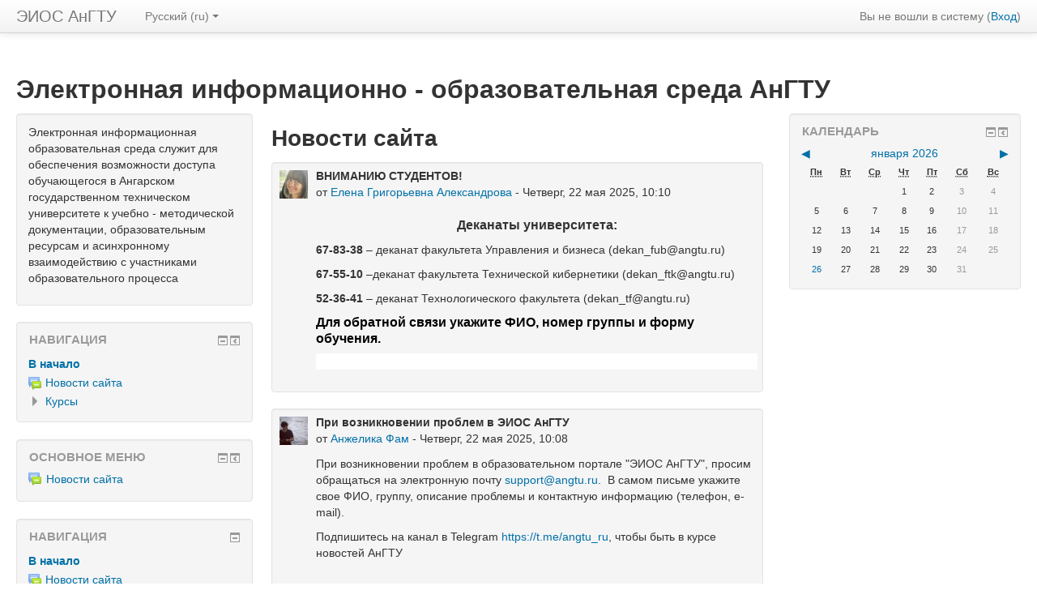

--- FILE ---
content_type: text/html; charset=utf-8
request_url: http://edu.angtu.ru/
body_size: 14730
content:
<!DOCTYPE html>
<html  dir="ltr" lang="ru" xml:lang="ru">
<head>
    <title>Электронная информационно - образовательная среда АнГТУ</title>
    <link rel="shortcut icon" href="http://edu.angtu.ru/theme/image.php/clean/theme/1555564074/favicon" />
    <meta http-equiv="Content-Type" content="text/html; charset=utf-8" />
<meta name="keywords" content="moodle, Электронная информационно - образовательная среда АнГТУ" />
<link rel="stylesheet" type="text/css" href="http://edu.angtu.ru/theme/yui_combo.php?rollup/3.17.2/yui-moodlesimple-min.css" /><script id="firstthemesheet" type="text/css">/** Required in order to fix style inclusion problems in IE with YUI **/</script><link rel="stylesheet" type="text/css" href="http://edu.angtu.ru/theme/styles.php/clean/1555564074/all" />
<script type="text/javascript">
//<![CDATA[
var M = {}; M.yui = {};
M.pageloadstarttime = new Date();
M.cfg = {"wwwroot":"http:\/\/edu.angtu.ru","sesskey":"1a7AIotnOd","loadingicon":"http:\/\/edu.angtu.ru\/theme\/image.php\/clean\/core\/1555564074\/i\/loading_small","themerev":"1555564074","slasharguments":1,"theme":"clean","jsrev":"1459867435","admin":"admin","svgicons":true};var yui1ConfigFn = function(me) {if(/-skin|reset|fonts|grids|base/.test(me.name)){me.type='css';me.path=me.path.replace(/\.js/,'.css');me.path=me.path.replace(/\/yui2-skin/,'/assets/skins/sam/yui2-skin')}};
var yui2ConfigFn = function(me) {var parts=me.name.replace(/^moodle-/,'').split('-'),component=parts.shift(),module=parts[0],min='-min';if(/-(skin|core)$/.test(me.name)){parts.pop();me.type='css';min=''};if(module){var filename=parts.join('-');me.path=component+'/'+module+'/'+filename+min+'.'+me.type}else me.path=component+'/'+component+'.'+me.type};
YUI_config = {"debug":false,"base":"http:\/\/edu.angtu.ru\/lib\/yuilib\/3.17.2\/","comboBase":"http:\/\/edu.angtu.ru\/theme\/yui_combo.php?","combine":true,"filter":null,"insertBefore":"firstthemesheet","groups":{"yui2":{"base":"http:\/\/edu.angtu.ru\/lib\/yuilib\/2in3\/2.9.0\/build\/","comboBase":"http:\/\/edu.angtu.ru\/theme\/yui_combo.php?","combine":true,"ext":false,"root":"2in3\/2.9.0\/build\/","patterns":{"yui2-":{"group":"yui2","configFn":yui1ConfigFn}}},"moodle":{"name":"moodle","base":"http:\/\/edu.angtu.ru\/theme\/yui_combo.php?m\/1459867435\/","combine":true,"comboBase":"http:\/\/edu.angtu.ru\/theme\/yui_combo.php?","ext":false,"root":"m\/1459867435\/","patterns":{"moodle-":{"group":"moodle","configFn":yui2ConfigFn}},"filter":null,"modules":{"moodle-core-handlebars":{"condition":{"trigger":"handlebars","when":"after"}},"moodle-core-tooltip":{"requires":["base","node","io-base","moodle-core-notification-dialogue","json-parse","widget-position","widget-position-align","event-outside","cache-base"]},"moodle-core-dragdrop":{"requires":["base","node","io","dom","dd","event-key","event-focus","moodle-core-notification"]},"moodle-core-chooserdialogue":{"requires":["base","panel","moodle-core-notification"]},"moodle-core-blocks":{"requires":["base","node","io","dom","dd","dd-scroll","moodle-core-dragdrop","moodle-core-notification"]},"moodle-core-notification":{"requires":["moodle-core-notification-dialogue","moodle-core-notification-alert","moodle-core-notification-confirm","moodle-core-notification-exception","moodle-core-notification-ajaxexception"]},"moodle-core-notification-dialogue":{"requires":["base","node","panel","escape","event-key","dd-plugin","moodle-core-widget-focusafterclose","moodle-core-lockscroll"]},"moodle-core-notification-alert":{"requires":["moodle-core-notification-dialogue"]},"moodle-core-notification-confirm":{"requires":["moodle-core-notification-dialogue"]},"moodle-core-notification-exception":{"requires":["moodle-core-notification-dialogue"]},"moodle-core-notification-ajaxexception":{"requires":["moodle-core-notification-dialogue"]},"moodle-core-checknet":{"requires":["base-base","moodle-core-notification-alert","io-base"]},"moodle-core-languninstallconfirm":{"requires":["base","node","moodle-core-notification-confirm","moodle-core-notification-alert"]},"moodle-core-event":{"requires":["event-custom"]},"moodle-core-formautosubmit":{"requires":["base","event-key"]},"moodle-core-actionmenu":{"requires":["base","event","node-event-simulate"]},"moodle-core-lockscroll":{"requires":["plugin","base-build"]},"moodle-core-formchangechecker":{"requires":["base","event-focus"]},"moodle-core-maintenancemodetimer":{"requires":["base","node"]},"moodle-core-dock":{"requires":["base","node","event-custom","event-mouseenter","event-resize","escape","moodle-core-dock-loader"]},"moodle-core-dock-loader":{"requires":["escape"]},"moodle-core-popuphelp":{"requires":["moodle-core-tooltip"]},"moodle-core_availability-form":{"requires":["base","node","event","panel","moodle-core-notification-dialogue","json"]},"moodle-backup-confirmcancel":{"requires":["node","node-event-simulate","moodle-core-notification-confirm"]},"moodle-backup-backupselectall":{"requires":["node","event","node-event-simulate","anim"]},"moodle-calendar-info":{"requires":["base","node","event-mouseenter","event-key","overlay","moodle-calendar-info-skin"]},"moodle-course-dragdrop":{"requires":["base","node","io","dom","dd","dd-scroll","moodle-core-dragdrop","moodle-core-notification","moodle-course-coursebase","moodle-course-util"]},"moodle-course-categoryexpander":{"requires":["node","event-key"]},"moodle-course-util":{"requires":["node"],"use":["moodle-course-util-base"],"submodules":{"moodle-course-util-base":{},"moodle-course-util-section":{"requires":["node","moodle-course-util-base"]},"moodle-course-util-cm":{"requires":["node","moodle-course-util-base"]}}},"moodle-course-toolboxes":{"requires":["node","base","event-key","node","io","moodle-course-coursebase","moodle-course-util"]},"moodle-course-management":{"requires":["base","node","io-base","moodle-core-notification-exception","json-parse","dd-constrain","dd-proxy","dd-drop","dd-delegate","node-event-delegate"]},"moodle-course-formatchooser":{"requires":["base","node","node-event-simulate"]},"moodle-course-modchooser":{"requires":["moodle-core-chooserdialogue","moodle-course-coursebase"]},"moodle-form-shortforms":{"requires":["node","base","selector-css3","moodle-core-event"]},"moodle-form-showadvanced":{"requires":["node","base","selector-css3"]},"moodle-form-dateselector":{"requires":["base","node","overlay","calendar"]},"moodle-form-passwordunmask":{"requires":["node","base"]},"moodle-core_message-messenger":{"requires":["escape","handlebars","io-base","moodle-core-notification-ajaxexception","moodle-core-notification-alert","moodle-core-notification-dialogue","moodle-core-notification-exception"]},"moodle-core_message-deletemessage":{"requires":["node","event"]},"moodle-question-preview":{"requires":["base","dom","event-delegate","event-key","core_question_engine"]},"moodle-question-qbankmanager":{"requires":["node","selector-css3"]},"moodle-question-chooser":{"requires":["moodle-core-chooserdialogue"]},"moodle-question-searchform":{"requires":["base","node"]},"moodle-availability_completion-form":{"requires":["base","node","event","moodle-core_availability-form"]},"moodle-availability_date-form":{"requires":["base","node","event","io","moodle-core_availability-form"]},"moodle-availability_grade-form":{"requires":["base","node","event","moodle-core_availability-form"]},"moodle-availability_group-form":{"requires":["base","node","event","moodle-core_availability-form"]},"moodle-availability_grouping-form":{"requires":["base","node","event","moodle-core_availability-form"]},"moodle-availability_profile-form":{"requires":["base","node","event","moodle-core_availability-form"]},"moodle-qtype_ddimageortext-form":{"requires":["moodle-qtype_ddimageortext-dd","form_filepicker"]},"moodle-qtype_ddimageortext-dd":{"requires":["node","dd","dd-drop","dd-constrain"]},"moodle-qtype_ddmarker-form":{"requires":["moodle-qtype_ddmarker-dd","form_filepicker","graphics","escape"]},"moodle-qtype_ddmarker-dd":{"requires":["node","event-resize","dd","dd-drop","dd-constrain","graphics"]},"moodle-qtype_ddwtos-dd":{"requires":["node","dd","dd-drop","dd-constrain"]},"moodle-mod_assign-history":{"requires":["node","transition"]},"moodle-mod_forum-subscriptiontoggle":{"requires":["base-base","io-base"]},"moodle-mod_quiz-dragdrop":{"requires":["base","node","io","dom","dd","dd-scroll","moodle-core-dragdrop","moodle-core-notification","moodle-mod_quiz-quizbase","moodle-mod_quiz-util-base","moodle-mod_quiz-util-page","moodle-mod_quiz-util-slot","moodle-course-util"]},"moodle-mod_quiz-quizbase":{"requires":["base","node"]},"moodle-mod_quiz-randomquestion":{"requires":["base","event","node","io","moodle-core-notification-dialogue"]},"moodle-mod_quiz-questionchooser":{"requires":["moodle-core-chooserdialogue","moodle-mod_quiz-util","querystring-parse"]},"moodle-mod_quiz-autosave":{"requires":["base","node","event","event-valuechange","node-event-delegate","io-form"]},"moodle-mod_quiz-quizquestionbank":{"requires":["base","event","node","io","io-form","yui-later","moodle-question-qbankmanager","moodle-core-notification-dialogue"]},"moodle-mod_quiz-repaginate":{"requires":["base","event","node","io","moodle-core-notification-dialogue"]},"moodle-mod_quiz-util":{"requires":["node"],"use":["moodle-mod_quiz-util-base"],"submodules":{"moodle-mod_quiz-util-base":{},"moodle-mod_quiz-util-slot":{"requires":["node","moodle-mod_quiz-util-base"]},"moodle-mod_quiz-util-page":{"requires":["node","moodle-mod_quiz-util-base"]}}},"moodle-mod_quiz-toolboxes":{"requires":["base","node","event","event-key","io","moodle-mod_quiz-quizbase","moodle-mod_quiz-util-slot","moodle-core-notification-ajaxexception"]},"moodle-mod_quiz-modform":{"requires":["base","node","event"]},"moodle-message_airnotifier-toolboxes":{"requires":["base","node","io"]},"moodle-block_navigation-navigation":{"requires":["base","io-base","node","event-synthetic","event-delegate","json-parse"]},"moodle-filter_glossary-autolinker":{"requires":["base","node","io-base","json-parse","event-delegate","overlay","moodle-core-event","moodle-core-notification-alert","moodle-core-notification-exception","moodle-core-notification-ajaxexception"]},"moodle-filter_mathjaxloader-loader":{"requires":["moodle-core-event"]},"moodle-editor_atto-rangy":{"requires":[]},"moodle-editor_atto-editor":{"requires":["node","transition","io","overlay","escape","event","event-simulate","event-custom","node-event-html5","yui-throttle","moodle-core-notification-dialogue","moodle-core-notification-confirm","moodle-editor_atto-rangy","handlebars","timers"]},"moodle-editor_atto-plugin":{"requires":["node","base","escape","event","event-outside","handlebars","event-custom","timers","moodle-editor_atto-menu"]},"moodle-editor_atto-menu":{"requires":["moodle-core-notification-dialogue","node","event","event-custom"]},"moodle-report_eventlist-eventfilter":{"requires":["base","event","node","node-event-delegate","datatable","autocomplete","autocomplete-filters"]},"moodle-report_loglive-fetchlogs":{"requires":["base","event","node","io","node-event-delegate"]},"moodle-gradereport_grader-gradereporttable":{"requires":["base","node","event","handlebars","overlay","event-hover"]},"moodle-gradereport_history-userselector":{"requires":["escape","event-delegate","event-key","handlebars","io-base","json-parse","moodle-core-notification-dialogue"]},"moodle-tool_capability-search":{"requires":["base","node"]},"moodle-tool_monitor-dropdown":{"requires":["base","event","node"]},"moodle-assignfeedback_editpdf-editor":{"requires":["base","event","node","io","graphics","json","event-move","event-resize","querystring-stringify-simple","moodle-core-notification-dialog","moodle-core-notification-exception","moodle-core-notification-ajaxexception"]},"moodle-atto_accessibilitychecker-button":{"requires":["color-base","moodle-editor_atto-plugin"]},"moodle-atto_accessibilityhelper-button":{"requires":["moodle-editor_atto-plugin"]},"moodle-atto_align-button":{"requires":["moodle-editor_atto-plugin"]},"moodle-atto_bold-button":{"requires":["moodle-editor_atto-plugin"]},"moodle-atto_charmap-button":{"requires":["moodle-editor_atto-plugin"]},"moodle-atto_clear-button":{"requires":["moodle-editor_atto-plugin"]},"moodle-atto_collapse-button":{"requires":["moodle-editor_atto-plugin"]},"moodle-atto_emoticon-button":{"requires":["moodle-editor_atto-plugin"]},"moodle-atto_equation-button":{"requires":["moodle-editor_atto-plugin","moodle-core-event","io","event-valuechange","tabview","array-extras"]},"moodle-atto_html-button":{"requires":["moodle-editor_atto-plugin","event-valuechange"]},"moodle-atto_image-button":{"requires":["moodle-editor_atto-plugin"]},"moodle-atto_indent-button":{"requires":["moodle-editor_atto-plugin"]},"moodle-atto_italic-button":{"requires":["moodle-editor_atto-plugin"]},"moodle-atto_link-button":{"requires":["moodle-editor_atto-plugin"]},"moodle-atto_managefiles-usedfiles":{"requires":["node","escape"]},"moodle-atto_managefiles-button":{"requires":["moodle-editor_atto-plugin"]},"moodle-atto_media-button":{"requires":["moodle-editor_atto-plugin"]},"moodle-atto_noautolink-button":{"requires":["moodle-editor_atto-plugin"]},"moodle-atto_orderedlist-button":{"requires":["moodle-editor_atto-plugin"]},"moodle-atto_rtl-button":{"requires":["moodle-editor_atto-plugin"]},"moodle-atto_strike-button":{"requires":["moodle-editor_atto-plugin"]},"moodle-atto_subscript-button":{"requires":["moodle-editor_atto-plugin"]},"moodle-atto_superscript-button":{"requires":["moodle-editor_atto-plugin"]},"moodle-atto_table-button":{"requires":["moodle-editor_atto-plugin","moodle-editor_atto-menu","event","event-valuechange"]},"moodle-atto_title-button":{"requires":["moodle-editor_atto-plugin"]},"moodle-atto_underline-button":{"requires":["moodle-editor_atto-plugin"]},"moodle-atto_undo-button":{"requires":["moodle-editor_atto-plugin"]},"moodle-atto_unorderedlist-button":{"requires":["moodle-editor_atto-plugin"]}}},"gallery":{"name":"gallery","base":"http:\/\/edu.angtu.ru\/lib\/yuilib\/gallery\/","combine":true,"comboBase":"http:\/\/edu.angtu.ru\/theme\/yui_combo.php?","ext":false,"root":"gallery\/1459867435\/","patterns":{"gallery-":{"group":"gallery"}}}},"modules":{"core_filepicker":{"name":"core_filepicker","fullpath":"http:\/\/edu.angtu.ru\/lib\/javascript.php\/1459867435\/repository\/filepicker.js","requires":["base","node","node-event-simulate","json","async-queue","io-base","io-upload-iframe","io-form","yui2-treeview","panel","cookie","datatable","datatable-sort","resize-plugin","dd-plugin","escape","moodle-core_filepicker"]},"mathjax":{"name":"mathjax","fullpath":"http:\/\/cdn.mathjax.org\/mathjax\/2.5-latest\/MathJax.js?delayStartupUntil=configured"}}};
M.yui.loader = {modules: {}};

//]]>
</script>

<link rel="stylesheet" href="https://data.angtu.ru/video/plyr.css">
<script src="https://data.angtu.ru/video/plyr.js"></script>
<script src="https://data.angtu.ru/video/hls.js"></script><meta name="description" content="Электронная информационная образовательная среда служит для обеспечения возможности доступа обучающегося в Ангарском государственном техническом университете к учебно - методической документации, образовательным ресурсам и асинхронному взаимодействию с участниками образовательного процесса" />
    <meta name="viewport" content="width=device-width, initial-scale=1.0">
</head>

<body  id="page-site-index" class="format-site course path-site safari dir-ltr lang-ru yui-skin-sam yui3-skin-sam edu-angtu-ru pagelayout-frontpage course-1 context-4 notloggedin has-region-side-pre used-region-side-pre has-region-side-post used-region-side-post layout-option-nonavbar">

<div class="skiplinks"><a class="skip" href="#maincontent">Перейти к основному содержанию</a></div>
<script type="text/javascript" src="http://edu.angtu.ru/theme/yui_combo.php?rollup/3.17.2/yui-moodlesimple-min.js&amp;rollup/1459867435/mcore-min.js"></script><script type="text/javascript" src="http://edu.angtu.ru/lib/javascript.php/1459867435/lib/javascript-static.js"></script>
<script type="text/javascript">
//<![CDATA[
document.body.className += ' jsenabled';
//]]>
</script>


<header role="banner" class="navbar navbar-fixed-top moodle-has-zindex">
    <nav role="navigation" class="navbar-inner">
        <div class="container-fluid">
            <a class="brand" href="http://edu.angtu.ru">ЭИОС АнГТУ</a>
            <a class="btn btn-navbar" data-toggle="collapse" data-target=".nav-collapse"><span class="icon-bar"></span>
<span class="icon-bar"></span>
<span class="icon-bar"></span></a>            <div class="usermenu"><span class="login">Вы не вошли в систему (<a href="http://edu.angtu.ru/login/index.php">Вход</a>)</span></div>            <div class="nav-collapse collapse">
                <ul class="nav"><li class="dropdown langmenu"><a href="#" class="dropdown-toggle" data-toggle="dropdown" title="Язык">Русский ‎(ru)‎<b class="caret"></b></a><ul class="dropdown-menu"><li><a title="English ‎(en)‎" href="http://edu.angtu.ru/?lang=en">English ‎(en)‎</a></li><li><a title="Русский ‎(ru)‎" href="http://edu.angtu.ru/?lang=ru">Русский ‎(ru)‎</a></li></ul></ul>                <ul class="nav pull-right">
                    <li></li>
                </ul>
            </div>
        </div>
    </nav>
</header>

<div id="page" class="container-fluid">
    <header id="page-header" class="clearfix"><div class="page-context-header"><div class="page-header-headings"><h1>Электронная информационно - образовательная среда АнГТУ</h1></div></div><div class="clearfix" id="page-navbar"><nav class="breadcrumb-nav"><span class="accesshide">Путь к странице</span><ul class="breadcrumb"><li><a href="http://edu.angtu.ru/">В начало</a></li></ul></nav><div class="breadcrumb-button"></div></div><div id="course-header"></div></header>    <div id="page-content" class="row-fluid">
        <div id="region-main-box" class="span9">
            <div class="row-fluid">
                <section id="region-main" class="span8 pull-right">
                    <div role="main"><span id="maincontent"></span><a class="skip-block skip" href="#skipsitenews">Пропустить новости сайта</a><div id="site-news-forum"><h2>Новости сайта</h2><a id="p712"></a><div class="forumpost clearfix firstpost starter" role="region" aria-label=""><div class="row header clearfix"><div class="left picture"><a href="http://edu.angtu.ru/user/profile.php?id=1045"><img src="http://edu.angtu.ru/pluginfile.php/11725/user/icon/clean/f2?rev=394741" alt="Изображение пользователя Елена Григорьевна Александрова" title="Изображение пользователя Елена Григорьевна Александрова" class="userpicture" width="35" height="35" /></a></div><div class="topic firstpost starter"><div class="subject" role="heading" aria-level="2">ВНИМАНИЮ СТУДЕНТОВ!</div><div class="author" role="heading" aria-level="2">от <a href="http://edu.angtu.ru/user/view.php?id=1045&amp;course=1">Елена Григорьевна Александрова</a> - Четверг, 22 мая 2025, 10:10</div></div></div><div class="row maincontent clearfix"><div class="left"><div class="grouppictures">&nbsp;</div></div><div class="no-overflow"><div class="content"><div class="posting fullpost"><p></p><p style="margin-top:6pt;margin-right:0cm;margin-bottom:.0001pt;margin-left:0cm;text-align:justify;background:#FFFFFF;"><span style="text-align:left;"></span></p><h5 style="margin:10px 0px;font-family:'Helvetica Neue', Helvetica, Arial, sans-serif;font-weight:bold;line-height:20px;color:rgb(51,51,51);font-size:16px;font-style:normal;letter-spacing:normal;text-indent:0px;text-transform:none;white-space:normal;word-spacing:0px;text-align:center;">Деканаты университета:</h5><p style="margin:0px 0px 10px;color:rgb(51,51,51);font-family:'Helvetica Neue', Helvetica, Arial, sans-serif;font-size:14px;font-style:normal;font-weight:400;letter-spacing:normal;text-align:left;text-indent:0px;text-transform:none;white-space:normal;word-spacing:0px;"><b>67-83-38</b> – деканат факультета Управления и бизнеса (dekan_fub@angtu.ru)<br /></p><p style="margin:0px 0px 10px;color:rgb(51,51,51);font-family:'Helvetica Neue', Helvetica, Arial, sans-serif;font-size:14px;font-style:normal;font-weight:400;letter-spacing:normal;text-align:left;text-indent:0px;text-transform:none;white-space:normal;word-spacing:0px;"><b>67-55-10</b> –деканат факультета Технической кибернетики <span style="color:rgb(51,51,51);font-family:'Helvetica Neue', Helvetica, Arial, sans-serif;font-size:14px;font-style:normal;font-weight:400;letter-spacing:normal;text-align:left;text-indent:0px;text-transform:none;white-space:normal;word-spacing:0px;float:none;">(dekan_ftk@angtu.ru)</span></p><p style="margin:0px 0px 10px;color:rgb(51,51,51);font-family:'Helvetica Neue', Helvetica, Arial, sans-serif;font-size:14px;font-style:normal;font-weight:400;letter-spacing:normal;text-align:left;text-indent:0px;text-transform:none;white-space:normal;word-spacing:0px;"><span style="white-space:pre;"></span></p><p style="margin:0px 0px 10px;color:rgb(51,51,51);font-family:'Helvetica Neue', Helvetica, Arial, sans-serif;font-size:14px;font-style:normal;font-weight:400;letter-spacing:normal;text-align:left;text-indent:0px;text-transform:none;white-space:normal;word-spacing:0px;"><b>52-36-41</b><span style="font-weight:400;"> – деканат Технологического факультета <span style="color:rgb(51,51,51);font-family:'Helvetica Neue', Helvetica, Arial, sans-serif;font-size:14px;font-style:normal;font-weight:400;letter-spacing:normal;text-align:left;text-indent:0px;text-transform:none;white-space:normal;word-spacing:0px;float:none;">(dekan_tf@angtu.ru) </span></span></p><b style="color:rgb(0,0,0);font-family:Arial, sans-serif;font-size:medium;font-style:normal;letter-spacing:normal;text-indent:0px;text-transform:none;white-space:normal;word-spacing:0px;">﻿Для обратной связи укажите ФИО, номер группы и форму обучения.</b><br /><p style="margin-top:6pt;margin-right:0cm;margin-bottom:.0001pt;margin-left:0cm;text-align:justify;background:#FFFFFF;"><br /></p><div class="attachedimages"></div></div></div></div></div><div class="row side"><div class="left">&nbsp;</div><div class="options clearfix"><div class="commands"></div></div></div></div><a id="p979"></a><div class="forumpost clearfix firstpost starter" role="region" aria-label=""><div class="row header clearfix"><div class="left picture"><a href="http://edu.angtu.ru/user/profile.php?id=189"><img src="http://edu.angtu.ru/pluginfile.php/2725/user/icon/clean/f2?rev=4868" alt="Изображение пользователя Анжелика Фам" title="Изображение пользователя Анжелика Фам" class="userpicture" width="35" height="35" /></a></div><div class="topic firstpost starter"><div class="subject" role="heading" aria-level="2">При возникновении проблем в ЭИОС АнГТУ</div><div class="author" role="heading" aria-level="2">от <a href="http://edu.angtu.ru/user/view.php?id=189&amp;course=1">Анжелика Фам</a> - Четверг, 22 мая 2025, 10:08</div></div></div><div class="row maincontent clearfix"><div class="left"><div class="grouppictures">&nbsp;</div></div><div class="no-overflow"><div class="content"><div class="posting fullpost"><p>При возникновении проблем в образовательном портале "ЭИОС АнГТУ", просим обращаться на электронную почту <a href="mailto:support@angtu.ru">support@angtu.ru</a>.  В самом письме укажите свое ФИО, группу, описание проблемы и контактную информацию (телефон, e-mail).<br /></p><p>Подпишитесь на канал в Telegram <a href="https://t.me/joinchat/AAAAAEck8lPdoY-U4pSZfA" style="color:rgb(0,112,168);text-decoration:none;font-family:'Helvetica Neue', Helvetica, Arial, sans-serif;font-size:14px;font-style:normal;font-weight:400;letter-spacing:normal;text-align:left;text-indent:0px;text-transform:none;white-space:normal;word-spacing:0px;">https://t.me/angtu_ru</a>, чтобы быть в курсе новостей АнГТУ</p><p><br /></p><p><br /></p><div class="attachedimages"></div></div></div></div></div><div class="row side"><div class="left">&nbsp;</div><div class="options clearfix"><div class="commands"></div></div></div></div><a id="p958"></a><div class="forumpost clearfix firstpost starter" role="region" aria-label=""><div class="row header clearfix"><div class="left picture"><a href="http://edu.angtu.ru/user/profile.php?id=1045"><img src="http://edu.angtu.ru/pluginfile.php/11725/user/icon/clean/f2?rev=394741" alt="Изображение пользователя Елена Григорьевна Александрова" title="Изображение пользователя Елена Григорьевна Александрова" class="userpicture" width="35" height="35" /></a></div><div class="topic firstpost starter"><div class="subject" role="heading" aria-level="2">ВНИМАНИЮ СТУДЕНТОВ!</div><div class="author" role="heading" aria-level="2">от <a href="http://edu.angtu.ru/user/view.php?id=1045&amp;course=1">Елена Григорьевна Александрова</a> - Среда, 18 ноября 2020, 15:16</div></div></div><div class="row maincontent clearfix"><div class="left"><div class="grouppictures">&nbsp;</div></div><div class="no-overflow"><div class="content"><div class="posting fullpost"><p><span class="mediaplugin mediaplugin_youtube">
<iframe title="Инструкция для обучающихся по работе в СДО Moodle." width="400" height="300"
  src="https://www.youtube.com/embed/IQ5SQuQa6q0?rel=0&wmode=transparent" frameborder="0" allowfullscreen="1"></iframe>
</span></p><p><br /></p><div class="attachedimages"></div></div></div></div></div><div class="row side"><div class="left">&nbsp;</div><div class="options clearfix"><div class="commands"></div></div></div></div><div class="forumolddiscuss"><a href="http://edu.angtu.ru/mod/forum/view.php?f=2&amp;showall=1">Старые темы</a> ...</div></div><span class="skip-block-to" id="skipsitenews"></span><br /><div class="box mdl-align"><form id="coursesearch" action="http://edu.angtu.ru/course/search.php" method="get"><fieldset class="coursesearchbox invisiblefieldset"><label for="shortsearchbox">Поиск курса: </label><input type="text" id="shortsearchbox" size="12" name="search" value="" /><input type="submit" value="Применить" /></fieldset></form></div><br /><a class="skip skip-block" href="#skipcourses">Пропустить курсы</a><div id="frontpage-category-combo"><h2>Курсы</h2><div class="course_category_tree clearfix "><div class="collapsible-actions"><a class="collapseexpand collapse-all" href="#">Свернуть всё</a></div><div class="content"><div class="subcategories"><div class="category loaded with_children" data-categoryid="26" data-depth="1" data-showcourses="10" data-type="0"><div class="info"><h3 class="categoryname"><a href="http://edu.angtu.ru/course/index.php?categoryid=26">Дополнительное профессиональное образование</a></h3></div><div class="content"><div class="subcategories"><div class="category notloaded with_children collapsed" data-categoryid="74" data-depth="2" data-showcourses="10" data-type="0"><div class="info"><h4 class="categoryname"><a href="http://edu.angtu.ru/course/index.php?categoryid=74">Повышение квалификации</a></h4></div><div class="content"></div></div><div class="category notloaded with_children collapsed" data-categoryid="73" data-depth="2" data-showcourses="10" data-type="0"><div class="info"><h4 class="categoryname"><a href="http://edu.angtu.ru/course/index.php?categoryid=73">Профессиональная переподготовка</a></h4></div><div class="content"></div></div></div></div></div><div class="category loaded with_children" data-categoryid="71" data-depth="1" data-showcourses="10" data-type="0"><div class="info"><h3 class="categoryname"><a href="http://edu.angtu.ru/course/index.php?categoryid=71">Дополнительные общеразвивающие программы</a></h3></div><div class="content"><div class="subcategories"><div class="category notloaded with_children collapsed" data-categoryid="72" data-depth="2" data-showcourses="10" data-type="0"><div class="info"><h4 class="categoryname"><a href="http://edu.angtu.ru/course/index.php?categoryid=72">Химия и биология</a></h4></div><div class="content"></div></div></div><div class="courses frontpage-category-combo"><div class="coursebox clearfix odd first last collapsed" data-courseid="1726" data-type="1"><div class="info"><div class="coursename"><a class="" href="http://edu.angtu.ru/course/view.php?id=1726">Основы финансовой грамотности</a></div><div class="moreinfo"></div></div><div class="content"></div></div></div></div></div><div class="category loaded with_children" data-categoryid="96" data-depth="1" data-showcourses="10" data-type="0"><div class="info"><h3 class="categoryname"><a href="http://edu.angtu.ru/course/index.php?categoryid=96">Кабинет профилактики социально-негативных явлений</a></h3></div><div class="content"><div class="courses "><div class="coursebox clearfix odd first collapsed" data-courseid="1713" data-type="1"><div class="info"><div class="coursename"><a class="" href="http://edu.angtu.ru/course/view.php?id=1713">Кабинет профилактики социально-негативных явлений</a></div><div class="moreinfo"><a title="Описание" href="http://edu.angtu.ru/course/info.php?id=1713"><img src="http://edu.angtu.ru/theme/image.php/clean/core/1555564074/i/info" alt="Описание" /></a></div></div><div class="content"></div></div><div class="coursebox clearfix even last collapsed" data-courseid="1758" data-type="1"><div class="info"><div class="coursename"><a class="" href="http://edu.angtu.ru/course/view.php?id=1758">Конкурс "Единство и толерантность, как гаранты сохранения государств и обществ"</a></div><div class="moreinfo"></div></div><div class="content"></div></div></div></div></div><div class="category loaded with_children" data-categoryid="27" data-depth="1" data-showcourses="10" data-type="0"><div class="info"><h3 class="categoryname"><a href="http://edu.angtu.ru/course/index.php?categoryid=27">Направление "Автоматизация технологических процессов и производств"</a></h3></div><div class="content"><div class="subcategories"><div class="category notloaded with_children collapsed" data-categoryid="28" data-depth="2" data-showcourses="10" data-type="0"><div class="info"><h4 class="categoryname"><a href="http://edu.angtu.ru/course/index.php?categoryid=28">15.03.04 - Бакалавриат "Автоматизация технологических процессов и производств" </a></h4></div><div class="content"></div></div><div class="category notloaded with_children collapsed" data-categoryid="95" data-depth="2" data-showcourses="10" data-type="0"><div class="info"><h4 class="categoryname"><a href="http://edu.angtu.ru/course/index.php?categoryid=95">15.03.04 - Заочный бакалавриат "Автоматизация технологических процессов и производств"</a></h4></div><div class="content"></div></div><div class="category notloaded with_children collapsed" data-categoryid="42" data-depth="2" data-showcourses="10" data-type="0"><div class="info"><h4 class="categoryname"><a href="http://edu.angtu.ru/course/index.php?categoryid=42">15.04.04 Магистратура "Автоматизация технологических процессов и производств"</a></h4></div><div class="content"></div></div><div class="category notloaded with_children collapsed" data-categoryid="98" data-depth="2" data-showcourses="10" data-type="0"><div class="info"><h4 class="categoryname"><a href="http://edu.angtu.ru/course/index.php?categoryid=98">15.04.04++ Магистратура "Автоматизация технологических процессов и производств"</a></h4></div><div class="content"></div></div></div><div class="courses "><div class="coursebox clearfix odd first collapsed" data-courseid="1900" data-type="1"><div class="info"><div class="coursename"><a class="" href="http://edu.angtu.ru/course/view.php?id=1900">Системы управления химико-технологическими процессами</a></div><div class="moreinfo"><a title="Описание" href="http://edu.angtu.ru/course/info.php?id=1900"><img src="http://edu.angtu.ru/theme/image.php/clean/core/1555564074/i/info" alt="Описание" /></a></div></div><div class="content"></div></div><div class="coursebox clearfix even collapsed" data-courseid="1868" data-type="1"><div class="info"><div class="coursename"><a class="" href="http://edu.angtu.ru/course/view.php?id=1868">Задания конкурса по АТП</a></div><div class="moreinfo"></div></div><div class="content"></div></div><div class="coursebox clearfix odd collapsed" data-courseid="1792" data-type="1"><div class="info"><div class="coursename"><a class="" href="http://edu.angtu.ru/course/view.php?id=1792">Тестирование для аккредитации (АТП)</a></div><div class="moreinfo"><a title="Описание" href="http://edu.angtu.ru/course/info.php?id=1792"><img src="http://edu.angtu.ru/theme/image.php/clean/core/1555564074/i/info" alt="Описание" /></a></div></div><div class="content"></div></div><div class="coursebox clearfix even collapsed" data-courseid="1773" data-type="1"><div class="info"><div class="coursename"><a class="" href="http://edu.angtu.ru/course/view.php?id=1773">Дисциплины по выбору</a></div><div class="moreinfo"><a title="Описание" href="http://edu.angtu.ru/course/info.php?id=1773"><img src="http://edu.angtu.ru/theme/image.php/clean/core/1555564074/i/info" alt="Описание" /></a></div></div><div class="content"></div></div><div class="coursebox clearfix odd last collapsed" data-courseid="1395" data-type="1"><div class="info"><div class="coursename"><a class="" href="http://edu.angtu.ru/course/view.php?id=1395">Требования к оформлению текстовых и графических материалов</a></div><div class="moreinfo"><a title="Описание" href="http://edu.angtu.ru/course/info.php?id=1395"><img src="http://edu.angtu.ru/theme/image.php/clean/core/1555564074/i/info" alt="Описание" /></a></div></div><div class="content"></div></div></div></div></div><div class="category loaded with_children" data-categoryid="1" data-depth="1" data-showcourses="10" data-type="0"><div class="info"><h3 class="categoryname"><a href="http://edu.angtu.ru/course/index.php?categoryid=1">Направление "Информатика и вычислительная техника"</a></h3></div><div class="content"><div class="subcategories"><div class="category notloaded with_children collapsed" data-categoryid="3" data-depth="2" data-showcourses="10" data-type="0"><div class="info"><h4 class="categoryname"><a href="http://edu.angtu.ru/course/index.php?categoryid=3">09.04.01 - Магистратура "Информатика и вычислительная техника"</a></h4></div><div class="content"></div></div><div class="category notloaded with_children collapsed" data-categoryid="2" data-depth="2" data-showcourses="10" data-type="0"><div class="info"><h4 class="categoryname"><a href="http://edu.angtu.ru/course/index.php?categoryid=2">09.03.01 - Бакалавриат "Информатика и вычислительная техника"</a></h4></div><div class="content"></div></div><div class="category notloaded with_children collapsed" data-categoryid="4" data-depth="2" data-showcourses="10" data-type="0"><div class="info"><h4 class="categoryname"><a href="http://edu.angtu.ru/course/index.php?categoryid=4">09.06.01 - Аспирантура "Информатика и вычислительная техника"</a></h4></div><div class="content"></div></div></div><div class="courses "><div class="coursebox clearfix odd first collapsed" data-courseid="1906" data-type="1"><div class="info"><div class="coursename"><a class="" href="http://edu.angtu.ru/course/view.php?id=1906">Открытый урок Компьютерная графика в программном обеспечении Open Source</a></div><div class="moreinfo"></div></div><div class="content"></div></div><div class="coursebox clearfix even collapsed" data-courseid="432" data-type="1"><div class="info"><div class="coursename"><a class="" href="http://edu.angtu.ru/course/view.php?id=432">Олимпиада по информатике 2018</a></div><div class="moreinfo"><a title="Описание" href="http://edu.angtu.ru/course/info.php?id=432"><img src="http://edu.angtu.ru/theme/image.php/clean/core/1555564074/i/info" alt="Описание" /></a></div></div><div class="content"></div></div><div class="coursebox clearfix odd last collapsed" data-courseid="391" data-type="1"><div class="info"><div class="coursename"><a class="" href="http://edu.angtu.ru/course/view.php?id=391">Олимпиада по Информатике 2018. Кибернетический профиль</a></div><div class="moreinfo"><a title="Описание" href="http://edu.angtu.ru/course/info.php?id=391"><img src="http://edu.angtu.ru/theme/image.php/clean/core/1555564074/i/info" alt="Описание" /></a></div></div><div class="content"></div></div></div></div></div><div class="category loaded with_children" data-categoryid="32" data-depth="1" data-showcourses="10" data-type="0"><div class="info"><h3 class="categoryname"><a href="http://edu.angtu.ru/course/index.php?categoryid=32">Направление "Менеджмент"</a></h3></div><div class="content"><div class="subcategories"><div class="category notloaded with_children collapsed" data-categoryid="33" data-depth="2" data-showcourses="10" data-type="0"><div class="info"><h4 class="categoryname"><a href="http://edu.angtu.ru/course/index.php?categoryid=33">38.03.02 Бакалавриат "Менеджмент"</a></h4></div><div class="content"></div></div></div><div class="courses "><div class="coursebox clearfix odd first last collapsed" data-courseid="1934" data-type="1"><div class="info"><div class="coursename"><a class="" href="http://edu.angtu.ru/course/view.php?id=1934">Олимпиада по основам предпринимательства, менеджменту и маркетингу</a></div><div class="moreinfo"><a title="Описание" href="http://edu.angtu.ru/course/info.php?id=1934"><img src="http://edu.angtu.ru/theme/image.php/clean/core/1555564074/i/info" alt="Описание" /></a></div></div><div class="content"></div></div></div></div></div><div class="category loaded with_children" data-categoryid="21" data-depth="1" data-showcourses="10" data-type="0"><div class="info"><h3 class="categoryname"><a href="http://edu.angtu.ru/course/index.php?categoryid=21">Направление "Науки о земле"</a></h3></div><div class="content"><div class="subcategories"><div class="category notloaded with_children collapsed" data-categoryid="22" data-depth="2" data-showcourses="10" data-type="0"><div class="info"><h4 class="categoryname"><a href="http://edu.angtu.ru/course/index.php?categoryid=22">05.06.01 Аспирантура "Науки о земле" (Экология)</a></h4></div><div class="content"></div></div></div></div></div><div class="category loaded with_children" data-categoryid="8" data-depth="1" data-showcourses="10" data-type="0"><div class="info"><h3 class="categoryname"><a href="http://edu.angtu.ru/course/index.php?categoryid=8">Направление "Строительство"</a></h3></div><div class="content"><div class="subcategories"><div class="category notloaded with_children collapsed" data-categoryid="37" data-depth="2" data-showcourses="10" data-type="0"><div class="info"><h4 class="categoryname"><a href="http://edu.angtu.ru/course/index.php?categoryid=37">08.03.01-Бакалавриат "Строительство"</a></h4></div><div class="content"></div></div><div class="category notloaded with_children collapsed" data-categoryid="10" data-depth="2" data-showcourses="10" data-type="0"><div class="info"><h4 class="categoryname"><a href="http://edu.angtu.ru/course/index.php?categoryid=10">08.04.01-Магистратура "Строительство"</a></h4></div><div class="content"></div></div></div></div></div><div class="category loaded with_children" data-categoryid="38" data-depth="1" data-showcourses="10" data-type="0"><div class="info"><h3 class="categoryname"><a href="http://edu.angtu.ru/course/index.php?categoryid=38">Направление "Технологические машины и оборудование"</a></h3></div><div class="content"><div class="subcategories"><div class="category notloaded with_children collapsed" data-categoryid="39" data-depth="2" data-showcourses="10" data-type="0"><div class="info"><h4 class="categoryname"><a href="http://edu.angtu.ru/course/index.php?categoryid=39">15.03.02 Бакалавриат "Технологические машины и оборудование" </a></h4></div><div class="content"></div></div><div class="category notloaded with_children collapsed" data-categoryid="56" data-depth="2" data-showcourses="10" data-type="0"><div class="info"><h4 class="categoryname"><a href="http://edu.angtu.ru/course/index.php?categoryid=56">15.04.02 Магистратура "Технологические машины и оборудование"</a></h4></div><div class="content"></div></div></div></div></div><div class="category loaded with_children" data-categoryid="13" data-depth="1" data-showcourses="10" data-type="0"><div class="info"><h3 class="categoryname"><a href="http://edu.angtu.ru/course/index.php?categoryid=13">Направление "Техносферная безопасность"</a></h3></div><div class="content"><div class="subcategories"><div class="category notloaded with_children collapsed" data-categoryid="19" data-depth="2" data-showcourses="10" data-type="0"><div class="info"><h4 class="categoryname"><a href="http://edu.angtu.ru/course/index.php?categoryid=19">20.03.01 Бакалавриат "Техносферная безопасность"</a></h4></div><div class="content"></div></div><div class="category notloaded with_children collapsed" data-categoryid="20" data-depth="2" data-showcourses="10" data-type="0"><div class="info"><h4 class="categoryname"><a href="http://edu.angtu.ru/course/index.php?categoryid=20">20.04.01 Магистратура "Техносферная безопасность"</a></h4></div><div class="content"></div></div></div></div></div><div class="category loaded with_children" data-categoryid="11" data-depth="1" data-showcourses="10" data-type="0"><div class="info"><h3 class="categoryname"><a href="http://edu.angtu.ru/course/index.php?categoryid=11">Направление "Химическая технология"</a></h3></div><div class="content"><div class="subcategories"><div class="category notloaded with_children collapsed" data-categoryid="14" data-depth="2" data-showcourses="10" data-type="0"><div class="info"><h4 class="categoryname"><a href="http://edu.angtu.ru/course/index.php?categoryid=14">18.03.01 Бакалавриат "Химическая технология"</a></h4></div><div class="content"></div></div><div class="category notloaded with_children collapsed" data-categoryid="15" data-depth="2" data-showcourses="10" data-type="0"><div class="info"><h4 class="categoryname"><a href="http://edu.angtu.ru/course/index.php?categoryid=15">18.04.01 Магистратура "Химическая технология"</a></h4></div><div class="content"></div></div><div class="category notloaded with_children collapsed" data-categoryid="16" data-depth="2" data-showcourses="10" data-type="0"><div class="info"><h4 class="categoryname"><a href="http://edu.angtu.ru/course/index.php?categoryid=16">18.06.01 Аспирантура "Химическая технология"</a></h4></div><div class="content"></div></div></div></div></div><div class="category loaded with_children" data-categoryid="41" data-depth="1" data-showcourses="10" data-type="0"><div class="info"><h3 class="categoryname"><a href="http://edu.angtu.ru/course/index.php?categoryid=41">Направление "Электроника и наноэлектроника"</a></h3></div><div class="content"><div class="subcategories"><div class="category notloaded with_children collapsed" data-categoryid="58" data-depth="2" data-showcourses="10" data-type="0"><div class="info"><h4 class="categoryname"><a href="http://edu.angtu.ru/course/index.php?categoryid=58">Бакалавриат "Электроника и наноэлектроника"</a></h4></div><div class="content"></div></div><div class="category notloaded with_children collapsed" data-categoryid="70" data-depth="2" data-showcourses="10" data-type="0"><div class="info"><h4 class="categoryname"><a href="http://edu.angtu.ru/course/index.php?categoryid=70">Магистратура "Электроника и наноэлектроника"</a></h4></div><div class="content"></div></div></div><div class="courses "><div class="coursebox clearfix odd first collapsed" data-courseid="1890" data-type="1"><div class="info"><div class="coursename"><a class="" href="http://edu.angtu.ru/course/view.php?id=1890">Анкеты</a></div><div class="moreinfo"></div></div><div class="content"></div></div><div class="coursebox clearfix even last collapsed" data-courseid="1251" data-type="1"><div class="info"><div class="coursename"><a class="" href="http://edu.angtu.ru/course/view.php?id=1251">Кафедра</a></div><div class="moreinfo"><a title="Описание" href="http://edu.angtu.ru/course/info.php?id=1251"><img src="http://edu.angtu.ru/theme/image.php/clean/core/1555564074/i/info" alt="Описание" /></a></div></div><div class="content"></div></div></div></div></div><div class="category loaded with_children" data-categoryid="50" data-depth="1" data-showcourses="10" data-type="0"><div class="info"><h3 class="categoryname"><a href="http://edu.angtu.ru/course/index.php?categoryid=50">Направление "Электроэнергетика и электротехника"</a></h3></div><div class="content"><div class="subcategories"><div class="category notloaded with_children collapsed" data-categoryid="51" data-depth="2" data-showcourses="10" data-type="0"><div class="info"><h4 class="categoryname"><a href="http://edu.angtu.ru/course/index.php?categoryid=51">13.03.02 - Бакалавриат "Электроэнергетика и электротехника"</a></h4></div><div class="content"></div></div></div><div class="courses "><div class="coursebox clearfix odd first last collapsed" data-courseid="1341" data-type="1"><div class="info"><div class="coursename"><a class="" href="http://edu.angtu.ru/course/view.php?id=1341">Теория автоматического упраления</a></div><div class="moreinfo"></div></div><div class="content"></div></div></div></div></div><div class="category loaded with_children" data-categoryid="30" data-depth="1" data-showcourses="10" data-type="0"><div class="info"><h3 class="categoryname"><a href="http://edu.angtu.ru/course/index.php?categoryid=30">Направление "Экономика"</a></h3></div><div class="content"><div class="subcategories"><div class="category notloaded with_children collapsed" data-categoryid="31" data-depth="2" data-showcourses="10" data-type="0"><div class="info"><h4 class="categoryname"><a href="http://edu.angtu.ru/course/index.php?categoryid=31">38.03.01 Бакалавриат "Экономика"</a></h4></div><div class="content"></div></div></div></div></div><div class="category loaded with_children" data-categoryid="12" data-depth="1" data-showcourses="10" data-type="0"><div class="info"><h3 class="categoryname"><a href="http://edu.angtu.ru/course/index.php?categoryid=12">Направление "Энерго- и ресурсосберегающие процессы в химической технологии, нефтехимии и биотехнологии"</a></h3></div><div class="content"><div class="subcategories"><div class="category notloaded with_children collapsed" data-categoryid="17" data-depth="2" data-showcourses="10" data-type="0"><div class="info"><h4 class="categoryname"><a href="http://edu.angtu.ru/course/index.php?categoryid=17">18.03.02 Бакалавриат "Энерго- и ресурсосберегающие процессы в химической технологии, нефтехимии и биотехнологии"</a></h4></div><div class="content"></div></div><div class="category notloaded with_children collapsed" data-categoryid="18" data-depth="2" data-showcourses="10" data-type="0"><div class="info"><h4 class="categoryname"><a href="http://edu.angtu.ru/course/index.php?categoryid=18">18.04.02 Магистратура "Энерго- и ресурсосберегающие процессы в химической технологии, нефтехимии и биотехнологии"</a></h4></div><div class="content"></div></div></div></div></div><div class="category loaded with_children" data-categoryid="35" data-depth="1" data-showcourses="10" data-type="0"><div class="info"><h3 class="categoryname"><a href="http://edu.angtu.ru/course/index.php?categoryid=35">Направление "Технология транспортных процессов"</a></h3></div><div class="content"><div class="subcategories"><div class="category notloaded with_children collapsed" data-categoryid="36" data-depth="2" data-showcourses="10" data-type="0"><div class="info"><h4 class="categoryname"><a href="http://edu.angtu.ru/course/index.php?categoryid=36">23.03.01 Бакалавриат "Технология транспортных процессов"</a></h4></div><div class="content"></div></div></div></div></div><div class="category loaded with_children" data-categoryid="44" data-depth="1" data-showcourses="10" data-type="0"><div class="info"><h3 class="categoryname"><a href="http://edu.angtu.ru/course/index.php?categoryid=44">Олимпиады</a></h3></div><div class="content"><div class="subcategories"><div class="category notloaded" data-categoryid="102" data-depth="2" data-showcourses="10" data-type="0"><div class="info"><h4 class="categoryname"><a href="http://edu.angtu.ru/course/index.php?categoryid=102">Внутри вузовская олимпиада по химии </a></h4></div><div class="content"></div></div></div><div class="courses "><div class="coursebox clearfix odd first collapsed" data-courseid="1938" data-type="1"><div class="info"><div class="coursename"><a class="" href="http://edu.angtu.ru/course/view.php?id=1938">Олимпиада по транспорту</a></div><div class="moreinfo"><a title="Описание" href="http://edu.angtu.ru/course/info.php?id=1938"><img src="http://edu.angtu.ru/theme/image.php/clean/core/1555564074/i/info" alt="Описание" /></a></div></div><div class="content"></div></div><div class="coursebox clearfix even collapsed" data-courseid="1862" data-type="1"><div class="info"><div class="coursename"><a class="" href="http://edu.angtu.ru/course/view.php?id=1862">Внутривузовская олимпиада по физике</a></div><div class="moreinfo"><a title="Описание" href="http://edu.angtu.ru/course/info.php?id=1862"><img src="http://edu.angtu.ru/theme/image.php/clean/core/1555564074/i/info" alt="Описание" /></a></div></div><div class="content"></div></div><div class="coursebox clearfix odd collapsed" data-courseid="1861" data-type="1"><div class="info"><div class="coursename"><a class="" href="http://edu.angtu.ru/course/view.php?id=1861">Внутривузовская олимпиада по математике</a></div><div class="moreinfo"><a title="Описание" href="http://edu.angtu.ru/course/info.php?id=1861"><img src="http://edu.angtu.ru/theme/image.php/clean/core/1555564074/i/info" alt="Описание" /></a></div></div><div class="content"></div></div><div class="coursebox clearfix even collapsed" data-courseid="1418" data-type="1"><div class="info"><div class="coursename"><a class="" href="http://edu.angtu.ru/course/view.php?id=1418">ВНУТРИВУЗОВСКАЯ ОЛИМПИАДА ПО БЖД</a></div><div class="moreinfo"><a title="Описание" href="http://edu.angtu.ru/course/info.php?id=1418"><img src="http://edu.angtu.ru/theme/image.php/clean/core/1555564074/i/info" alt="Описание" /></a></div></div><div class="content"></div></div><div class="coursebox clearfix odd collapsed" data-courseid="1249" data-type="1"><div class="info"><div class="coursename"><a class="" href="http://edu.angtu.ru/course/view.php?id=1249">Математическая олимпиада "Золотой фонд Сибири" </a></div><div class="moreinfo"></div></div><div class="content"></div></div><div class="coursebox clearfix even collapsed" data-courseid="1340" data-type="1"><div class="info"><div class="coursename"><a class="" href="http://edu.angtu.ru/course/view.php?id=1340">ОЛИМПИАДА ДЛЯ ШКОЛЬНИКОВ  ПО ЭКОЛОГИИ И ОБЗР</a></div><div class="moreinfo"><a title="Описание" href="http://edu.angtu.ru/course/info.php?id=1340"><img src="http://edu.angtu.ru/theme/image.php/clean/core/1555564074/i/info" alt="Описание" /></a></div></div><div class="content"></div></div><div class="coursebox clearfix odd collapsed" data-courseid="1250" data-type="1"><div class="info"><div class="coursename"><a class="" href="http://edu.angtu.ru/course/view.php?id=1250">Олимпиада по информационным технологиям "Золотой фонд Сибири" </a></div><div class="moreinfo"></div></div><div class="content"></div></div><div class="coursebox clearfix even collapsed" data-courseid="1487" data-type="1"><div class="info"><div class="coursename"><a class="" href="http://edu.angtu.ru/course/view.php?id=1487">РЕГИОНАЛЬНАЯ ИНТЕРНЕТ-ВИКТОРИНА "Информационное пространство без экстремизма и терроризма"</a></div><div class="moreinfo"><a title="Описание" href="http://edu.angtu.ru/course/info.php?id=1487"><img src="http://edu.angtu.ru/theme/image.php/clean/core/1555564074/i/info" alt="Описание" /></a></div></div><div class="content"></div></div><div class="coursebox clearfix odd last collapsed" data-courseid="1545" data-type="1"><div class="info"><div class="coursename"><a class="" href="http://edu.angtu.ru/course/view.php?id=1545">Региональный дистанционный конкурс «ИКТ- компетентность педагога» 2020</a></div><div class="moreinfo"><a title="Описание" href="http://edu.angtu.ru/course/info.php?id=1545"><img src="http://edu.angtu.ru/theme/image.php/clean/core/1555564074/i/info" alt="Описание" /></a></div></div><div class="content"></div></div></div></div></div><div class="category loaded" data-categoryid="68" data-depth="1" data-showcourses="10" data-type="0"><div class="info"><h3 class="categoryname"><a href="http://edu.angtu.ru/course/index.php?categoryid=68">Практика</a></h3></div><div class="content"></div></div><div class="category loaded with_children" data-categoryid="64" data-depth="1" data-showcourses="10" data-type="0"><div class="info"><h3 class="categoryname"><a href="http://edu.angtu.ru/course/index.php?categoryid=64">Тестирование</a></h3></div><div class="content"><div class="courses "><div class="coursebox clearfix odd first collapsed" data-courseid="1912" data-type="1"><div class="info"><div class="coursename"><a class="" href="http://edu.angtu.ru/course/view.php?id=1912">Тестирование неравнодушный человек</a></div><div class="moreinfo"></div></div><div class="content"></div></div><div class="coursebox clearfix even last collapsed" data-courseid="1020" data-type="1"><div class="info"><div class="coursename"><a class="" href="http://edu.angtu.ru/course/view.php?id=1020">ХТ-18/09-1</a></div><div class="moreinfo"><a title="Описание" href="http://edu.angtu.ru/course/info.php?id=1020"><img src="http://edu.angtu.ru/theme/image.php/clean/core/1555564074/i/info" alt="Описание" /></a></div></div><div class="content"></div></div></div></div></div><div class="category loaded with_children" data-categoryid="103" data-depth="1" data-showcourses="10" data-type="0"><div class="info"><h3 class="categoryname"><a href="http://edu.angtu.ru/course/index.php?categoryid=103">Основы Российской государственности</a></h3></div><div class="content"><div class="courses "><div class="coursebox clearfix odd first collapsed" data-courseid="1916" data-type="1"><div class="info"><div class="coursename"><a class="" href="http://edu.angtu.ru/course/view.php?id=1916">Основы Российской государственности для заочной формы обучения</a></div><div class="moreinfo"><a title="Описание" href="http://edu.angtu.ru/course/info.php?id=1916"><img src="http://edu.angtu.ru/theme/image.php/clean/core/1555564074/i/info" alt="Описание" /></a></div></div><div class="content"></div></div><div class="coursebox clearfix even last collapsed" data-courseid="1915" data-type="1"><div class="info"><div class="coursename"><a class="" href="http://edu.angtu.ru/course/view.php?id=1915">Основы Российской государственности для очной и очно-заочной форм обучения</a></div><div class="moreinfo"><a title="Описание" href="http://edu.angtu.ru/course/info.php?id=1915"><img src="http://edu.angtu.ru/theme/image.php/clean/core/1555564074/i/info" alt="Описание" /></a></div></div><div class="content"></div></div></div></div></div><div class="paging paging-morelink"><a href="http://edu.angtu.ru/course/index.php?browse=categories&amp;page=1&amp;categoryid=0">Показать еще</a></div></div></div></div></div><span class="skip-block-to" id="skipcourses"></span><br /><a class="skip skip-block" href="#skipcategories">Пропустить категории курсов</a><div id="frontpage-category-names"><h2>Категории курсов</h2><div class="course_category_tree clearfix frontpage-category-names"><div class="collapsible-actions"><a class="collapseexpand collapse-all" href="#">Свернуть всё</a></div><div class="content"><div class="subcategories"><div class="category loaded with_children" data-categoryid="26" data-depth="1" data-showcourses="5" data-type="0"><div class="info"><h3 class="categoryname"><a href="http://edu.angtu.ru/course/index.php?categoryid=26">Дополнительное профессиональное образование</a></h3></div><div class="content"><div class="subcategories"><div class="category notloaded" data-categoryid="74" data-depth="2" data-showcourses="5" data-type="0"><div class="info"><h4 class="categoryname"><a href="http://edu.angtu.ru/course/index.php?categoryid=74">Повышение квалификации</a><span title="Количество курсов" class="numberofcourse"> (27)</span></h4></div><div class="content"></div></div><div class="category notloaded with_children collapsed" data-categoryid="73" data-depth="2" data-showcourses="5" data-type="0"><div class="info"><h4 class="categoryname"><a href="http://edu.angtu.ru/course/index.php?categoryid=73">Профессиональная переподготовка</a><span title="Количество курсов" class="numberofcourse"> (1)</span></h4></div><div class="content"></div></div></div></div></div><div class="category loaded with_children" data-categoryid="71" data-depth="1" data-showcourses="5" data-type="0"><div class="info"><h3 class="categoryname"><a href="http://edu.angtu.ru/course/index.php?categoryid=71">Дополнительные общеразвивающие программы</a><span title="Количество курсов" class="numberofcourse"> (1)</span></h3></div><div class="content"><div class="subcategories"><div class="category notloaded" data-categoryid="72" data-depth="2" data-showcourses="5" data-type="0"><div class="info"><h4 class="categoryname"><a href="http://edu.angtu.ru/course/index.php?categoryid=72">Химия и биология</a><span title="Количество курсов" class="numberofcourse"> (1)</span></h4></div><div class="content"></div></div></div></div></div><div class="category loaded" data-categoryid="96" data-depth="1" data-showcourses="5" data-type="0"><div class="info"><h3 class="categoryname"><a href="http://edu.angtu.ru/course/index.php?categoryid=96">Кабинет профилактики социально-негативных явлений</a><span title="Количество курсов" class="numberofcourse"> (2)</span></h3></div><div class="content"></div></div><div class="category loaded with_children" data-categoryid="27" data-depth="1" data-showcourses="5" data-type="0"><div class="info"><h3 class="categoryname"><a href="http://edu.angtu.ru/course/index.php?categoryid=27">Направление "Автоматизация технологических процессов и производств"</a><span title="Количество курсов" class="numberofcourse"> (5)</span></h3></div><div class="content"><div class="subcategories"><div class="category notloaded" data-categoryid="28" data-depth="2" data-showcourses="5" data-type="0"><div class="info"><h4 class="categoryname"><a href="http://edu.angtu.ru/course/index.php?categoryid=28">15.03.04 - Бакалавриат "Автоматизация технологических процессов и производств" </a><span title="Количество курсов" class="numberofcourse"> (82)</span></h4></div><div class="content"></div></div><div class="category notloaded" data-categoryid="95" data-depth="2" data-showcourses="5" data-type="0"><div class="info"><h4 class="categoryname"><a href="http://edu.angtu.ru/course/index.php?categoryid=95">15.03.04 - Заочный бакалавриат "Автоматизация технологических процессов и производств"</a><span title="Количество курсов" class="numberofcourse"> (6)</span></h4></div><div class="content"></div></div><div class="category notloaded" data-categoryid="42" data-depth="2" data-showcourses="5" data-type="0"><div class="info"><h4 class="categoryname"><a href="http://edu.angtu.ru/course/index.php?categoryid=42">15.04.04 Магистратура "Автоматизация технологических процессов и производств"</a><span title="Количество курсов" class="numberofcourse"> (23)</span></h4></div><div class="content"></div></div><div class="category notloaded" data-categoryid="98" data-depth="2" data-showcourses="5" data-type="0"><div class="info"><h4 class="categoryname"><a href="http://edu.angtu.ru/course/index.php?categoryid=98">15.04.04++ Магистратура "Автоматизация технологических процессов и производств"</a><span title="Количество курсов" class="numberofcourse"> (20)</span></h4></div><div class="content"></div></div></div></div></div><div class="category loaded with_children" data-categoryid="1" data-depth="1" data-showcourses="5" data-type="0"><div class="info"><h3 class="categoryname"><a href="http://edu.angtu.ru/course/index.php?categoryid=1">Направление "Информатика и вычислительная техника"</a><span title="Количество курсов" class="numberofcourse"> (3)</span></h3></div><div class="content"><div class="subcategories"><div class="category notloaded with_children collapsed" data-categoryid="3" data-depth="2" data-showcourses="5" data-type="0"><div class="info"><h4 class="categoryname"><a href="http://edu.angtu.ru/course/index.php?categoryid=3">09.04.01 - Магистратура "Информатика и вычислительная техника"</a><span title="Количество курсов" class="numberofcourse"> (41)</span></h4></div><div class="content"></div></div><div class="category notloaded with_children collapsed" data-categoryid="2" data-depth="2" data-showcourses="5" data-type="0"><div class="info"><h4 class="categoryname"><a href="http://edu.angtu.ru/course/index.php?categoryid=2">09.03.01 - Бакалавриат "Информатика и вычислительная техника"</a><span title="Количество курсов" class="numberofcourse"> (88)</span></h4></div><div class="content"></div></div><div class="category notloaded" data-categoryid="4" data-depth="2" data-showcourses="5" data-type="0"><div class="info"><h4 class="categoryname"><a href="http://edu.angtu.ru/course/index.php?categoryid=4">09.06.01 - Аспирантура "Информатика и вычислительная техника"</a><span title="Количество курсов" class="numberofcourse"> (13)</span></h4></div><div class="content"></div></div></div></div></div><div class="category loaded with_children" data-categoryid="32" data-depth="1" data-showcourses="5" data-type="0"><div class="info"><h3 class="categoryname"><a href="http://edu.angtu.ru/course/index.php?categoryid=32">Направление "Менеджмент"</a><span title="Количество курсов" class="numberofcourse"> (1)</span></h3></div><div class="content"><div class="subcategories"><div class="category notloaded" data-categoryid="33" data-depth="2" data-showcourses="5" data-type="0"><div class="info"><h4 class="categoryname"><a href="http://edu.angtu.ru/course/index.php?categoryid=33">38.03.02 Бакалавриат "Менеджмент"</a><span title="Количество курсов" class="numberofcourse"> (62)</span></h4></div><div class="content"></div></div></div></div></div><div class="category loaded with_children" data-categoryid="21" data-depth="1" data-showcourses="5" data-type="0"><div class="info"><h3 class="categoryname"><a href="http://edu.angtu.ru/course/index.php?categoryid=21">Направление "Науки о земле"</a></h3></div><div class="content"><div class="subcategories"><div class="category notloaded" data-categoryid="22" data-depth="2" data-showcourses="5" data-type="0"><div class="info"><h4 class="categoryname"><a href="http://edu.angtu.ru/course/index.php?categoryid=22">05.06.01 Аспирантура "Науки о земле" (Экология)</a><span title="Количество курсов" class="numberofcourse"> (18)</span></h4></div><div class="content"></div></div></div></div></div><div class="category loaded with_children" data-categoryid="8" data-depth="1" data-showcourses="5" data-type="0"><div class="info"><h3 class="categoryname"><a href="http://edu.angtu.ru/course/index.php?categoryid=8">Направление "Строительство"</a></h3></div><div class="content"><div class="subcategories"><div class="category notloaded" data-categoryid="37" data-depth="2" data-showcourses="5" data-type="0"><div class="info"><h4 class="categoryname"><a href="http://edu.angtu.ru/course/index.php?categoryid=37">08.03.01-Бакалавриат "Строительство"</a><span title="Количество курсов" class="numberofcourse"> (74)</span></h4></div><div class="content"></div></div><div class="category notloaded" data-categoryid="10" data-depth="2" data-showcourses="5" data-type="0"><div class="info"><h4 class="categoryname"><a href="http://edu.angtu.ru/course/index.php?categoryid=10">08.04.01-Магистратура "Строительство"</a><span title="Количество курсов" class="numberofcourse"> (32)</span></h4></div><div class="content"></div></div></div></div></div><div class="category loaded with_children" data-categoryid="38" data-depth="1" data-showcourses="5" data-type="0"><div class="info"><h3 class="categoryname"><a href="http://edu.angtu.ru/course/index.php?categoryid=38">Направление "Технологические машины и оборудование"</a></h3></div><div class="content"><div class="subcategories"><div class="category notloaded" data-categoryid="39" data-depth="2" data-showcourses="5" data-type="0"><div class="info"><h4 class="categoryname"><a href="http://edu.angtu.ru/course/index.php?categoryid=39">15.03.02 Бакалавриат "Технологические машины и оборудование" </a><span title="Количество курсов" class="numberofcourse"> (67)</span></h4></div><div class="content"></div></div><div class="category notloaded" data-categoryid="56" data-depth="2" data-showcourses="5" data-type="0"><div class="info"><h4 class="categoryname"><a href="http://edu.angtu.ru/course/index.php?categoryid=56">15.04.02 Магистратура "Технологические машины и оборудование"</a><span title="Количество курсов" class="numberofcourse"> (34)</span></h4></div><div class="content"></div></div></div></div></div><div class="category loaded with_children" data-categoryid="13" data-depth="1" data-showcourses="5" data-type="0"><div class="info"><h3 class="categoryname"><a href="http://edu.angtu.ru/course/index.php?categoryid=13">Направление "Техносферная безопасность"</a></h3></div><div class="content"><div class="subcategories"><div class="category notloaded with_children collapsed" data-categoryid="19" data-depth="2" data-showcourses="5" data-type="0"><div class="info"><h4 class="categoryname"><a href="http://edu.angtu.ru/course/index.php?categoryid=19">20.03.01 Бакалавриат "Техносферная безопасность"</a><span title="Количество курсов" class="numberofcourse"> (99)</span></h4></div><div class="content"></div></div><div class="category notloaded with_children collapsed" data-categoryid="20" data-depth="2" data-showcourses="5" data-type="0"><div class="info"><h4 class="categoryname"><a href="http://edu.angtu.ru/course/index.php?categoryid=20">20.04.01 Магистратура "Техносферная безопасность"</a><span title="Количество курсов" class="numberofcourse"> (58)</span></h4></div><div class="content"></div></div></div></div></div><div class="category loaded with_children" data-categoryid="11" data-depth="1" data-showcourses="5" data-type="0"><div class="info"><h3 class="categoryname"><a href="http://edu.angtu.ru/course/index.php?categoryid=11">Направление "Химическая технология"</a></h3></div><div class="content"><div class="subcategories"><div class="category notloaded with_children collapsed" data-categoryid="14" data-depth="2" data-showcourses="5" data-type="0"><div class="info"><h4 class="categoryname"><a href="http://edu.angtu.ru/course/index.php?categoryid=14">18.03.01 Бакалавриат "Химическая технология"</a><span title="Количество курсов" class="numberofcourse"> (1)</span></h4></div><div class="content"></div></div><div class="category notloaded with_children collapsed" data-categoryid="15" data-depth="2" data-showcourses="5" data-type="0"><div class="info"><h4 class="categoryname"><a href="http://edu.angtu.ru/course/index.php?categoryid=15">18.04.01 Магистратура "Химическая технология"</a><span title="Количество курсов" class="numberofcourse"> (4)</span></h4></div><div class="content"></div></div><div class="category notloaded" data-categoryid="16" data-depth="2" data-showcourses="5" data-type="0"><div class="info"><h4 class="categoryname"><a href="http://edu.angtu.ru/course/index.php?categoryid=16">18.06.01 Аспирантура "Химическая технология"</a><span title="Количество курсов" class="numberofcourse"> (18)</span></h4></div><div class="content"></div></div></div></div></div><div class="category loaded with_children" data-categoryid="41" data-depth="1" data-showcourses="5" data-type="0"><div class="info"><h3 class="categoryname"><a href="http://edu.angtu.ru/course/index.php?categoryid=41">Направление "Электроника и наноэлектроника"</a><span title="Количество курсов" class="numberofcourse"> (2)</span></h3></div><div class="content"><div class="subcategories"><div class="category notloaded" data-categoryid="58" data-depth="2" data-showcourses="5" data-type="0"><div class="info"><h4 class="categoryname"><a href="http://edu.angtu.ru/course/index.php?categoryid=58">Бакалавриат "Электроника и наноэлектроника"</a><span title="Количество курсов" class="numberofcourse"> (68)</span></h4></div><div class="content"></div></div><div class="category notloaded" data-categoryid="70" data-depth="2" data-showcourses="5" data-type="0"><div class="info"><h4 class="categoryname"><a href="http://edu.angtu.ru/course/index.php?categoryid=70">Магистратура "Электроника и наноэлектроника"</a><span title="Количество курсов" class="numberofcourse"> (25)</span></h4></div><div class="content"></div></div></div></div></div><div class="category loaded with_children" data-categoryid="50" data-depth="1" data-showcourses="5" data-type="0"><div class="info"><h3 class="categoryname"><a href="http://edu.angtu.ru/course/index.php?categoryid=50">Направление "Электроэнергетика и электротехника"</a><span title="Количество курсов" class="numberofcourse"> (1)</span></h3></div><div class="content"><div class="subcategories"><div class="category notloaded" data-categoryid="51" data-depth="2" data-showcourses="5" data-type="0"><div class="info"><h4 class="categoryname"><a href="http://edu.angtu.ru/course/index.php?categoryid=51">13.03.02 - Бакалавриат "Электроэнергетика и электротехника"</a><span title="Количество курсов" class="numberofcourse"> (93)</span></h4></div><div class="content"></div></div></div></div></div><div class="category loaded with_children" data-categoryid="30" data-depth="1" data-showcourses="5" data-type="0"><div class="info"><h3 class="categoryname"><a href="http://edu.angtu.ru/course/index.php?categoryid=30">Направление "Экономика"</a></h3></div><div class="content"><div class="subcategories"><div class="category notloaded" data-categoryid="31" data-depth="2" data-showcourses="5" data-type="0"><div class="info"><h4 class="categoryname"><a href="http://edu.angtu.ru/course/index.php?categoryid=31">38.03.01 Бакалавриат "Экономика"</a><span title="Количество курсов" class="numberofcourse"> (76)</span></h4></div><div class="content"></div></div></div></div></div><div class="category loaded with_children" data-categoryid="12" data-depth="1" data-showcourses="5" data-type="0"><div class="info"><h3 class="categoryname"><a href="http://edu.angtu.ru/course/index.php?categoryid=12">Направление "Энерго- и ресурсосберегающие процессы в химической технологии, нефтехимии и биотехнологии"</a></h3></div><div class="content"><div class="subcategories"><div class="category notloaded with_children collapsed" data-categoryid="17" data-depth="2" data-showcourses="5" data-type="0"><div class="info"><h4 class="categoryname"><a href="http://edu.angtu.ru/course/index.php?categoryid=17">18.03.02 Бакалавриат "Энерго- и ресурсосберегающие процессы в химической технологии, нефтехимии и биотехнологии"</a><span title="Количество курсов" class="numberofcourse"> (71)</span></h4></div><div class="content"></div></div><div class="category notloaded with_children collapsed" data-categoryid="18" data-depth="2" data-showcourses="5" data-type="0"><div class="info"><h4 class="categoryname"><a href="http://edu.angtu.ru/course/index.php?categoryid=18">18.04.02 Магистратура "Энерго- и ресурсосберегающие процессы в химической технологии, нефтехимии и биотехнологии"</a><span title="Количество курсов" class="numberofcourse"> (19)</span></h4></div><div class="content"></div></div></div></div></div><div class="category loaded with_children" data-categoryid="35" data-depth="1" data-showcourses="5" data-type="0"><div class="info"><h3 class="categoryname"><a href="http://edu.angtu.ru/course/index.php?categoryid=35">Направление "Технология транспортных процессов"</a></h3></div><div class="content"><div class="subcategories"><div class="category notloaded" data-categoryid="36" data-depth="2" data-showcourses="5" data-type="0"><div class="info"><h4 class="categoryname"><a href="http://edu.angtu.ru/course/index.php?categoryid=36">23.03.01 Бакалавриат "Технология транспортных процессов"</a><span title="Количество курсов" class="numberofcourse"> (88)</span></h4></div><div class="content"></div></div></div></div></div><div class="category loaded with_children" data-categoryid="44" data-depth="1" data-showcourses="5" data-type="0"><div class="info"><h3 class="categoryname"><a href="http://edu.angtu.ru/course/index.php?categoryid=44">Олимпиады</a><span title="Количество курсов" class="numberofcourse"> (9)</span></h3></div><div class="content"><div class="subcategories"><div class="category notloaded" data-categoryid="102" data-depth="2" data-showcourses="5" data-type="0"><div class="info"><h4 class="categoryname"><a href="http://edu.angtu.ru/course/index.php?categoryid=102">Внутри вузовская олимпиада по химии </a></h4></div><div class="content"></div></div></div></div></div><div class="category loaded" data-categoryid="68" data-depth="1" data-showcourses="5" data-type="0"><div class="info"><h3 class="categoryname"><a href="http://edu.angtu.ru/course/index.php?categoryid=68">Практика</a></h3></div><div class="content"></div></div><div class="category loaded" data-categoryid="64" data-depth="1" data-showcourses="5" data-type="0"><div class="info"><h3 class="categoryname"><a href="http://edu.angtu.ru/course/index.php?categoryid=64">Тестирование</a><span title="Количество курсов" class="numberofcourse"> (2)</span></h3></div><div class="content"></div></div><div class="category loaded" data-categoryid="103" data-depth="1" data-showcourses="5" data-type="0"><div class="info"><h3 class="categoryname"><a href="http://edu.angtu.ru/course/index.php?categoryid=103">Основы Российской государственности</a><span title="Количество курсов" class="numberofcourse"> (2)</span></h3></div><div class="content"></div></div><div class="paging paging-morelink"><a href="http://edu.angtu.ru/course/index.php?browse=categories&amp;page=1&amp;categoryid=0">Показать еще</a></div></div></div></div></div><span class="skip-block-to" id="skipcategories"></span><br /></div>                </section>
                <aside id="block-region-side-pre" class="span4 desktop-first-column block-region" data-blockregion="side-pre" data-droptarget="1"><div id="inst2" class="block_course_summary  block no-header" role="complementary" data-block="course_summary" data-instanceid="2" aria-label="Описание курса/сайта"><div class="content"><div class="block_action notitle"></div><div class="no-overflow"><div class="text_to_html"><p>Электронная информационная образовательная среда служит для обеспечения возможности доступа обучающегося в Ангарском государственном техническом университете к учебно - методической документации, образовательным ресурсам и асинхронному взаимодействию с участниками образовательного процесса</p></div></div></div></div><a class="skip skip-block" id="fsb-2" href="#sb-2">Пропустить Навигация</a><div id="inst31218" class="block_navigation  block" role="navigation" data-block="navigation" data-instanceid="31218" aria-labelledby="instance-31218-header" data-dockable="1"><div class="header"><div class="title"><div class="block_action"></div><h2 id="instance-31218-header">Навигация</h2></div></div><div class="content"><ul class="block_tree list"><li class="type_unknown depth_1 contains_branch current_branch" aria-expanded="true"><p class="tree_item branch active_tree_node canexpand navigation_node"><a href="http://edu.angtu.ru/">В начало</a></p><ul><li class="type_activity depth_2 item_with_icon"><p class="tree_item leaf hasicon"><a title="Форум" href="http://edu.angtu.ru/mod/forum/view.php?id=3"><img class="smallicon navicon" alt="Форум" title="Форум" src="http://edu.angtu.ru/theme/image.php/clean/forum/1555564074/icon" /><span class="item-content-wrap">Новости сайта</span></a></p></li><li class="type_system depth_2 collapsed contains_branch" aria-expanded="false"><p class="tree_item branch" id="expandable_branch_0_courses"><a href="http://edu.angtu.ru/course/index.php">Курсы</a></p></li></ul></li></ul></div></div><span class="skip-block-to" id="sb-2"></span><a class="skip skip-block" id="fsb-3" href="#sb-3">Пропустить Основное меню</a><div id="inst1" class="block_site_main_menu  block list_block" role="complementary" data-block="site_main_menu" data-instanceid="1" aria-labelledby="instance-1-header" data-dockable="1"><div class="header"><div class="title"><div class="block_action"></div><h2 id="instance-1-header">Основное меню</h2></div></div><div class="content"><ul class="unlist"><li class="r0"><div class="column c1"><div class="main-menu-content"><a title="Форум" class=" activity-action" href="http://edu.angtu.ru/mod/forum/view.php?id=3"><img src="http://edu.angtu.ru/theme/image.php/clean/forum/1555564074/icon" class="icon" alt="" />Новости сайта</a></div></div></li></ul></div></div><span class="skip-block-to" id="sb-3"></span><a class="skip skip-block" id="fsb-4" href="#sb-4">Пропустить Навигация</a><div id="inst31233" class="block_navigation  block" role="navigation" data-block="navigation" data-instanceid="31233" aria-labelledby="instance-31233-header"><div class="header"><div class="title"><div class="block_action"></div><h2 id="instance-31233-header">Навигация</h2></div></div><div class="content"><ul class="block_tree list"><li class="type_unknown depth_1 contains_branch current_branch" aria-expanded="true"><p class="tree_item branch active_tree_node canexpand navigation_node"><a href="http://edu.angtu.ru/">В начало</a></p><ul><li class="type_activity depth_2 item_with_icon"><p class="tree_item leaf hasicon"><a title="Форум" href="http://edu.angtu.ru/mod/forum/view.php?id=3"><img class="smallicon navicon" alt="Форум" title="Форум" src="http://edu.angtu.ru/theme/image.php/clean/forum/1555564074/icon" /><span class="item-content-wrap">Новости сайта</span></a></p></li><li class="type_system depth_2 collapsed contains_branch" aria-expanded="false"><p class="tree_item branch" id="expandable_branch_0_courses"><a href="http://edu.angtu.ru/course/index.php">Курсы</a></p></li></ul></li></ul></div></div><span class="skip-block-to" id="sb-4"></span></aside>            </div>
        </div>
        <aside id="block-region-side-post" class="span3 pull-right block-region" data-blockregion="side-post" data-droptarget="1"><a class="skip skip-block" id="fsb-6" href="#sb-6">Пропустить Календарь</a><div id="inst3" class="block_calendar_month  block" role="complementary" data-block="calendar_month" data-instanceid="3" aria-labelledby="instance-3-header" data-dockable="1"><div class="header"><div class="title"><div class="block_action"></div><h2 id="instance-3-header">Календарь</h2></div></div><div class="content"><table class="minicalendar calendartable" summary="января 2026 Календарь"><caption><div class="calendar-controls"><a class="arrow_link previous" href="http://edu.angtu.ru/?time=1764518400" title="Предыдущий месяц"><span class="arrow ">&#x25C0;&#xFE0E;</span><span class="accesshide " >&nbsp;<span class="arrow_text">Предыдущий месяц</span></span></a><span class="hide"> | </span><span class="current"><a title="Этот месяц" href="http://edu.angtu.ru/calendar/view.php?view=month&amp;time=1769359090&amp;course=1">января 2026</a></span><span class="hide"> | </span><a class="arrow_link next" href="http://edu.angtu.ru/?time=1769875200" title="Следующий месяц"><span class="accesshide " ><span class="arrow_text">Следующий месяц</span>&nbsp;</span><span class="arrow ">&#x25B6;&#xFE0E;</span></a><span class="clearer"><!-- --></span>
</div></caption><tr class="weekdays"><th scope="col"><abbr title="Понедельник">Пн</abbr></th>
<th scope="col"><abbr title="Вторник">Вт</abbr></th>
<th scope="col"><abbr title="Среда">Ср</abbr></th>
<th scope="col"><abbr title="Четверг">Чт</abbr></th>
<th scope="col"><abbr title="Пятница">Пт</abbr></th>
<th scope="col"><abbr title="Суббота">Сб</abbr></th>
<th scope="col"><abbr title="Воскресенье">Вс</abbr></th>
</tr><tr><td class="dayblank">&nbsp;</td>
<td class="dayblank">&nbsp;</td>
<td class="dayblank">&nbsp;</td>
<td class="day">1</td><td class="day">2</td><td class="weekend day">3</td><td class="weekend day">4</td></tr><tr><td class="day">5</td><td class="day">6</td><td class="day">7</td><td class="day">8</td><td class="day">9</td><td class="weekend day">10</td><td class="weekend day">11</td></tr><tr><td class="day">12</td><td class="day">13</td><td class="day">14</td><td class="day">15</td><td class="day">16</td><td class="weekend day">17</td><td class="weekend day">18</td></tr><tr><td class="day">19</td><td class="day">20</td><td class="day">21</td><td class="day">22</td><td class="day">23</td><td class="weekend day">24</td><td class="weekend day">25</td></tr><tr><td data-core_calendar-title="Сегодня Понедельник 26 января" data-core_calendar-popupcontent="Нет событий" class="day today eventnone"><span class="accesshide " >Сегодня Понедельник 26 января </span><a href="#">26</a></td><td class="day">27</td><td class="day">28</td><td class="day">29</td><td class="day">30</td><td class="weekend day">31</td><td class="dayblank">&nbsp;</td></tr></table></div></div><span class="skip-block-to" id="sb-6"></span></aside>    </div>

    <footer id="page-footer">
        <div id="course-footer"></div>
        <p class="helplink"></p>
        <div class="logininfo">Вы не вошли в систему (<a href="http://edu.angtu.ru/login/index.php">Вход</a>)</div><div class="sitelink"><a title="Moodle" href="http://moodle.org/"><img src="http://edu.angtu.ru/theme/image.php/clean/core/1555564074/moodlelogo" alt="Moodle logo" /></a></div>    </footer>

    
<!-- Yandex.Metrika counter -->
<script type="text/javascript" >
   (function(m,e,t,r,i,k,a){m[i]=m[i]||function(){(m[i].a=m[i].a||[]).push(arguments)};
   m[i].l=1*new Date();k=e.createElement(t),a=e.getElementsByTagName(t)[0],k.async=1,k.src=r,a.parentNode.insertBefore(k,a)})
   (window, document, "script", "https://mc.yandex.ru/metrika/tag.js", "ym");

   ym(62326942, "init", {
        clickmap:true,
        trackLinks:true,
        accurateTrackBounce:true
   });
</script>
<noscript><div><img src="https://mc.yandex.ru/watch/62326942" style="position:absolute; left:-9999px;" alt="" /></div></noscript>
<!-- /Yandex.Metrika counter --><script type="text/javascript">
//<![CDATA[
var require = {
    baseUrl : 'http://edu.angtu.ru/lib/requirejs.php/1459867435/',
    // We only support AMD modules with an explicit define() statement.
    enforceDefine: true,
    skipDataMain: true,

    paths: {
        jquery: 'http://edu.angtu.ru/lib/javascript.php/1459867435/lib/jquery/jquery-1.11.3.min',
        jqueryui: 'http://edu.angtu.ru/lib/javascript.php/1459867435/lib/jquery/ui-1.11.4/jquery-ui.min',
        jqueryprivate: 'http://edu.angtu.ru/lib/javascript.php/1459867435/lib/requirejs/jquery-private'
    },

    // Custom jquery config map.
    map: {
      // '*' means all modules will get 'jqueryprivate'
      // for their 'jquery' dependency.
      '*': { jquery: 'jqueryprivate' },

      // 'jquery-private' wants the real jQuery module
      // though. If this line was not here, there would
      // be an unresolvable cyclic dependency.
      jqueryprivate: { jquery: 'jquery' }
    }
};

//]]>
</script>
<script type="text/javascript" src="http://edu.angtu.ru/lib/javascript.php/1459867435/lib/requirejs/require.min.js"></script>
<script type="text/javascript">
//<![CDATA[
require(['core/first'], function() {
;
require(["core/log"], function(amd) { amd.setConfig({"level":"warn"}); });
});
//]]>
</script>
<script type="text/javascript" src="http://edu.angtu.ru/theme/javascript.php/clean/1555564074/footer"></script>
<script type="text/javascript">
//<![CDATA[
M.str = {"moodle":{"lastmodified":"\u041f\u043e\u0441\u043b\u0435\u0434\u043d\u0435\u0435 \u0438\u0437\u043c\u0435\u043d\u0435\u043d\u0438\u0435","name":"\u041d\u0430\u0437\u0432\u0430\u043d\u0438\u0435","error":"\u041e\u0448\u0438\u0431\u043a\u0430","info":"\u0418\u043d\u0444\u043e\u0440\u043c\u0430\u0446\u0438\u044f","viewallcourses":"\u041f\u043e\u043a\u0430\u0437\u0430\u0442\u044c \u0432\u0441\u0435 \u043a\u0443\u0440\u0441\u044b","morehelp":"\u041f\u043e\u0434\u0440\u043e\u0431\u043d\u0435\u0435","loadinghelp":"\u0417\u0430\u0433\u0440\u0443\u0437\u043a\u0430 ...","cancel":"\u041e\u0442\u043c\u0435\u043d\u0430","yes":"\u0414\u0430","collapseall":"\u0421\u0432\u0435\u0440\u043d\u0443\u0442\u044c \u0432\u0441\u0451","expandall":"\u0420\u0430\u0437\u0432\u0435\u0440\u043d\u0443\u0442\u044c \u0432\u0441\u0451","confirm":"\u041f\u043e\u0434\u0442\u0432\u0435\u0440\u0434\u0438\u0442\u044c","no":"\u041d\u0435\u0442","areyousure":"\u0412\u044b \u0443\u0432\u0435\u0440\u0435\u043d\u044b?","closebuttontitle":"\u0417\u0430\u043a\u0440\u044b\u0442\u044c","unknownerror":"\u041d\u0435\u0438\u0437\u0432\u0435\u0441\u0442\u043d\u0430\u044f \u043e\u0448\u0438\u0431\u043a\u0430"},"repository":{"type":"\u0422\u0438\u043f","size":"\u0420\u0430\u0437\u043c\u0435\u0440:","invalidjson":"\u041d\u0435\u0432\u0435\u0440\u043d\u0430\u044f \u0441\u0442\u0440\u043e\u043a\u0430 JSON","nofilesattached":"\u041d\u0435 \u043f\u0440\u0438\u043a\u0440\u0435\u043f\u043b\u0435\u043d \u043d\u0438 \u043e\u0434\u0438\u043d \u0444\u0430\u0439\u043b","filepicker":"\u0412\u044b\u0431\u043e\u0440 \u0444\u0430\u0439\u043b\u0430","logout":"\u0412\u044b\u0445\u043e\u0434","nofilesavailable":"\u041d\u0435\u0442 \u043d\u0438 \u043e\u0434\u043d\u043e\u0433\u043e \u0444\u0430\u0439\u043b\u0430","norepositoriesavailable":"\u041a \u0441\u043e\u0436\u0430\u043b\u0435\u043d\u0438\u044e, \u043d\u0438 \u043e\u0434\u043d\u043e \u0438\u0437 \u0412\u0430\u0448\u0438\u0445 \u0442\u0435\u043a\u0443\u0449\u0438\u0445 \u0445\u0440\u0430\u043d\u0438\u043b\u0438\u0449 \u0444\u0430\u0439\u043b\u043e\u0432 \u043d\u0435 \u043c\u043e\u0436\u0435\u0442 \u0432\u0435\u0440\u043d\u0443\u0442\u044c \u0444\u0430\u0439\u043b\u044b \u0432 \u0437\u0430\u043f\u0440\u0430\u0448\u0438\u0432\u0430\u0435\u043c\u043e\u043c \u0444\u043e\u0440\u043c\u0430\u0442\u0435.","fileexistsdialogheader":"\u0424\u0430\u0439\u043b \u0441\u043e\u0437\u0434\u0430\u043d","fileexistsdialog_editor":"\u0424\u0430\u0439\u043b \u0441 \u044d\u0442\u0438\u043c \u0438\u043c\u0435\u043d\u0435\u043c \u0443\u0436\u0435 \u0431\u044b\u043b \u043f\u0440\u0438\u043a\u0440\u0435\u043f\u043b\u0435\u043d \u043a \u0440\u0435\u0434\u0430\u043a\u0442\u0438\u0440\u0443\u0435\u043c\u043e\u043c\u0443 \u0442\u0435\u043a\u0441\u0442\u0443","fileexistsdialog_filemanager":"\u0424\u0430\u0439\u043b \u0441 \u044d\u0442\u0438\u043c \u0438\u043c\u0435\u043d\u0435\u043c \u0443\u0436\u0435 \u0431\u044b\u043b \u043f\u0440\u0438\u043a\u0440\u0435\u043f\u043b\u0435\u043d","renameto":"\u041f\u0435\u0440\u0435\u0438\u043c\u0435\u043d\u043e\u0432\u0430\u0442\u044c \u0432 \u00ab{$a}\u00bb","referencesexist":"\u0415\u0441\u0442\u044c \u043f\u0441\u0435\u0432\u0434\u043e\u043d\u0438\u043c\u044b\/\u044f\u0440\u043b\u044b\u043a\u0438 \u0444\u0430\u0439\u043b\u043e\u0432 ({$a}), \u043a\u043e\u0442\u043e\u0440\u044b\u0435 \u0438\u0441\u043f\u043e\u043b\u044c\u0437\u0443\u044e\u0442 \u044d\u0442\u043e\u0442 \u0444\u0430\u0439\u043b \u0432 \u043a\u0430\u0447\u0435\u0441\u0442\u0432\u0435 \u0438\u0441\u0442\u043e\u0447\u043d\u0438\u043a\u0430","select":"\u0412\u044b\u0431\u0440\u0430\u0442\u044c"},"block":{"addtodock":"\u041f\u0435\u0440\u0435\u043c\u0435\u0441\u0442\u0438\u0442\u044c \u0432 \u0434\u043e\u043a","undockitem":"\u0423\u0431\u0440\u0430\u0442\u044c \u044d\u0442\u043e\u0442 \u044d\u043b\u0435\u043c\u0435\u043d\u0442 \u0438\u0437 \u0434\u043e\u043a\u0430","dockblock":"\u041f\u043e\u043c\u0435\u0441\u0442\u0438\u0442\u044c \u0431\u043b\u043e\u043a {$a} \u0432 \u0434\u043e\u043a","undockblock":"\u0423\u0431\u0440\u0430\u0442\u044c \u0431\u043b\u043e\u043a {$a} \u0438\u0437 \u0434\u043e\u043a\u0430","undockall":"\u0423\u0431\u0440\u0430\u0442\u044c \u0432\u0441\u0435 \u044d\u043b\u0435\u043c\u0435\u043d\u0442\u044b \u0438\u0437 \u0434\u043e\u043a\u0430","hidedockpanel":"\u0421\u043a\u0440\u044b\u0442\u044c \u0434\u043e\u043a-\u043f\u0430\u043d\u0435\u043b\u044c","hidepanel":"\u0421\u043a\u0440\u044b\u0442\u044c \u043f\u0430\u043d\u0435\u043b\u044c"},"langconfig":{"thisdirectionvertical":"\u0441\u043d\u0438\u0437\u0443-\u0432\u0432\u0435\u0440\u0445"},"admin":{"confirmation":"\u041f\u043e\u0434\u0442\u0432\u0435\u0440\u0436\u0434\u0435\u043d\u0438\u0435"}};
//]]>
</script>
<script type="text/javascript">
//<![CDATA[
var navtreeexpansions31218 = [{"id":"expandable_branch_0_courses","key":"courses","type":0}];var navtreeexpansions31233 = [{"id":"expandable_branch_0_courses","key":"courses","type":0}];
//]]>
</script>
<script type="text/javascript">
//<![CDATA[
(function() {M.util.load_flowplayer();
setTimeout("fix_column_widths()", 20);
Y.use("moodle-core-dock-loader",function() {M.core.dock.loader.initLoader();
});
Y.use("moodle-filter_mathjaxloader-loader",function() {M.filter_mathjaxloader.configure({"mathjaxconfig":"\nMathJax.Hub.Config({\n    config: [\"Accessible.js\", \"Safe.js\"],\n    errorSettings: { message: [\"!\"] },\n    skipStartupTypeset: true,\n    messageStyle: \"none\"\n});\n","lang":"ru"});
});
Y.use("moodle-block_navigation-navigation",function() {M.block_navigation.init_add_tree({"id":"31218","instance":"31218","candock":true,"courselimit":"20","expansionlimit":0});
});
Y.use("moodle-block_navigation-navigation",function() {M.block_navigation.init_add_tree({"id":"31233","instance":"31233","candock":false,"courselimit":"20","expansionlimit":0});
});
Y.use("moodle-block_navigation-navigation",function() {M.block_navigation.init_add_tree({"id":"31234","instance":"31234","candock":false});
});
Y.use("moodle-calendar-info",function() {Y.M.core_calendar.info.init();
});
M.util.help_popups.setup(Y);
Y.use("moodle-core-popuphelp",function() {M.core.init_popuphelp();
});
M.util.init_skiplink(Y);
Y.use("moodle-core-formautosubmit",function() {M.core.init_formautosubmit({"selectid":"single_select697646f2716e24","nothing":false});
});
Y.use("moodle-core-formautosubmit",function() {M.core.init_formautosubmit({"selectid":"single_select697646f2716e26","nothing":false});
});
M.util.init_block_hider(Y, {"id":"inst31218","title":"\u041d\u0430\u0432\u0438\u0433\u0430\u0446\u0438\u044f","preference":"block31218hidden","tooltipVisible":"\u0421\u043a\u0440\u044b\u0442\u044c \u0431\u043b\u043e\u043a \u041d\u0430\u0432\u0438\u0433\u0430\u0446\u0438\u044f","tooltipHidden":"\u041f\u043e\u043a\u0430\u0437\u0430\u0442\u044c \u0431\u043b\u043e\u043a \u041d\u0430\u0432\u0438\u0433\u0430\u0446\u0438\u044f"});
M.util.init_block_hider(Y, {"id":"inst1","title":"\u041e\u0441\u043d\u043e\u0432\u043d\u043e\u0435 \u043c\u0435\u043d\u044e","preference":"block1hidden","tooltipVisible":"\u0421\u043a\u0440\u044b\u0442\u044c \u0431\u043b\u043e\u043a \u041e\u0441\u043d\u043e\u0432\u043d\u043e\u0435 \u043c\u0435\u043d\u044e","tooltipHidden":"\u041f\u043e\u043a\u0430\u0437\u0430\u0442\u044c \u0431\u043b\u043e\u043a \u041e\u0441\u043d\u043e\u0432\u043d\u043e\u0435 \u043c\u0435\u043d\u044e"});
M.util.init_block_hider(Y, {"id":"inst31233","title":"\u041d\u0430\u0432\u0438\u0433\u0430\u0446\u0438\u044f","preference":"block31233hidden","tooltipVisible":"\u0421\u043a\u0440\u044b\u0442\u044c \u0431\u043b\u043e\u043a \u041d\u0430\u0432\u0438\u0433\u0430\u0446\u0438\u044f","tooltipHidden":"\u041f\u043e\u043a\u0430\u0437\u0430\u0442\u044c \u0431\u043b\u043e\u043a \u041d\u0430\u0432\u0438\u0433\u0430\u0446\u0438\u044f"});
M.util.init_block_hider(Y, {"id":"inst3","title":"\u041a\u0430\u043b\u0435\u043d\u0434\u0430\u0440\u044c","preference":"block3hidden","tooltipVisible":"\u0421\u043a\u0440\u044b\u0442\u044c \u0431\u043b\u043e\u043a \u041a\u0430\u043b\u0435\u043d\u0434\u0430\u0440\u044c","tooltipHidden":"\u041f\u043e\u043a\u0430\u0437\u0430\u0442\u044c \u0431\u043b\u043e\u043a \u041a\u0430\u043b\u0435\u043d\u0434\u0430\u0440\u044c"});
Y.use("moodle-course-categoryexpander",function() {Y.Moodle.course.categoryexpander.init();
});
 M.util.js_pending('random697646f2716e211'); Y.on('domready', function() { M.util.js_complete("init");  M.util.js_complete('random697646f2716e211'); });
})();
//]]>
</script>

</div>
</body>
</html>


--- FILE ---
content_type: application/javascript
request_url: https://data.angtu.ru/video/plyr.js
body_size: 12222
content:
!function(e,t){"use strict";"object"==typeof module&&"object"==typeof module.exports?module.exports=t(e,document):"function"==typeof define&&define.amd?define(null,function(){t(e,document)}):e.plyr=t(e,document)}("undefined"!=typeof window?window:this,function(e,t){"use strict";function n(){var e,n,r,a=navigator.userAgent,s=navigator.appName,o=""+parseFloat(navigator.appVersion),i=parseInt(navigator.appVersion,10),l=!1,u=!1,c=!1,p=!1;return-1!==navigator.appVersion.indexOf("Windows NT")&&-1!==navigator.appVersion.indexOf("rv:11")?(l=!0,s="IE",o="11;"):-1!==(n=a.indexOf("MSIE"))?(l=!0,s="IE",o=a.substring(n+5)):-1!==(n=a.indexOf("Chrome"))?(c=!0,s="Chrome",o=a.substring(n+7)):-1!==(n=a.indexOf("Safari"))?(p=!0,s="Safari",o=a.substring(n+7),-1!==(n=a.indexOf("Version"))&&(o=a.substring(n+8))):-1!==(n=a.indexOf("Firefox"))?(u=!0,s="Firefox",o=a.substring(n+8)):(e=a.lastIndexOf(" ")+1)<(n=a.lastIndexOf("/"))&&(s=a.substring(e,n),o=a.substring(n+1),s.toLowerCase()==s.toUpperCase()&&(s=navigator.appName)),-1!==(r=o.indexOf(";"))&&(o=o.substring(0,r)),-1!==(r=o.indexOf(" "))&&(o=o.substring(0,r)),i=parseInt(""+o,10),isNaN(i)&&(o=""+parseFloat(navigator.appVersion),i=parseInt(navigator.appVersion,10)),{name:s,version:i,isIE:l,isFirefox:u,isChrome:c,isSafari:p,ios:/(iPad|iPhone|iPod)/g.test(navigator.platform),touch:"ontouchstart"in t.documentElement}}function r(e,t){var n=e.media;if("video"==e.type)switch(t){case"video/webm":return!(!n.canPlayType||!n.canPlayType('video/webm; codecs="vp8, vorbis"').replace(/no/,""));case"video/mp4":return!(!n.canPlayType||!n.canPlayType('video/mp4; codecs="avc1.42E01E, mp4a.40.2"').replace(/no/,""));case"video/ogg":return!(!n.canPlayType||!n.canPlayType('video/ogg; codecs="theora"').replace(/no/,""))}else if("audio"==e.type)switch(t){case"audio/mpeg":return!(!n.canPlayType||!n.canPlayType("audio/mpeg;").replace(/no/,""));case"audio/ogg":return!(!n.canPlayType||!n.canPlayType('audio/ogg; codecs="vorbis"').replace(/no/,""));case"audio/wav":return!(!n.canPlayType||!n.canPlayType('audio/wav; codecs="1"').replace(/no/,""))}return!1}function a(e){if(!t.querySelectorAll('script[src="'+e+'"]').length){var n=t.createElement("script");n.src=e;var r=t.getElementsByTagName("script")[0];r.parentNode.insertBefore(n,r)}}function s(e,t){return Array.prototype.indexOf&&-1!=e.indexOf(t)}function o(e,t,n){return e.replace(new RegExp(t.replace(/([.*+?\^=!:${}()|\[\]\/\\])/g,"\\$1"),"g"),n)}function i(e,t){e.length||(e=[e]);for(var n=e.length-1;n>=0;n--){var r=n>0?t.cloneNode(!0):t,a=e[n],s=a.parentNode,o=a.nextSibling;return r.appendChild(a),o?s.insertBefore(r,o):s.appendChild(r),r}}function l(e){for(var t=e.parentNode;e.firstChild;)t.insertBefore(e.firstChild,e);t.removeChild(e)}function u(e){e&&e.parentNode.removeChild(e)}function c(e,t){e.insertBefore(t,e.firstChild)}function p(e,t){for(var n in t)e.setAttribute(n,"boolean"==typeof t[n]&&t[n]?"":t[n])}function d(e,n,r){var a=t.createElement(e);p(a,r),c(n,a)}function A(e){return e.replace(".","")}function m(e,t,n){if(e)if(e.classList)e.classList[n?"add":"remove"](t);else{var r=(" "+e.className+" ").replace(/\s+/g," ").replace(" "+t+" ","");e.className=r+(n?" "+t:"")}}function f(e,t){return e?e.classList?e.classList.contains(t):new RegExp("(\\s|^)"+t+"(\\s|$)").test(e.className):!1}function y(e,n){var r=Element.prototype,a=r.matches||r.webkitMatchesSelector||r.mozMatchesSelector||r.msMatchesSelector||function(e){return-1!==[].indexOf.call(t.querySelectorAll(e),this)};return a.call(e,n)}function b(e,t,n,r){e&&h(e,t,n,!0,r)}function v(e,t,n,r){e&&h(e,t,n,!1,r)}function g(e,t,n,r,a){b(e,t,function(t){n&&n.apply(e,[t]),r.apply(e,[t])},a)}function h(e,t,n,r,a){var s=t.split(" ");if("boolean"!=typeof a&&(a=!1),e instanceof NodeList)for(var o=0;o<e.length;o++)e[o]instanceof Node&&h(e[o],arguments[1],arguments[2],arguments[3]);else for(var i=0;i<s.length;i++)e[r?"addEventListener":"removeEventListener"](s[i],n,a)}function k(e,t,n,r){if(e&&t){"boolean"!=typeof n&&(n=!1);var a=new CustomEvent(t,{bubbles:n,detail:r});e.dispatchEvent(a)}}function w(e,t){return e?(t="boolean"==typeof t?t:!e.getAttribute("aria-pressed"),e.setAttribute("aria-pressed",t),t):void 0}function x(e,t){return 0===e||0===t||isNaN(e)||isNaN(t)?0:(e/t*100).toFixed(2)}function T(){var e=arguments;if(e.length){if(1==e.lenth)return e[0];for(var t=Array.prototype.shift.call(e),n=e.length,r=0;n>r;r++){var a=e[r];for(var s in a)a[s]&&a[s].constructor&&a[s].constructor===Object?(t[s]=t[s]||{},T(t[s],a[s])):t[s]=a[s]}return t}}function E(){var e={supportsFullScreen:!1,isFullScreen:function(){return!1},requestFullScreen:function(){},cancelFullScreen:function(){},fullScreenEventName:"",element:null,prefix:""},n="webkit moz o ms khtml".split(" ");if("undefined"!=typeof t.cancelFullScreen)e.supportsFullScreen=!0;else for(var r=0,a=n.length;a>r;r++){if(e.prefix=n[r],"undefined"!=typeof t[e.prefix+"CancelFullScreen"]){e.supportsFullScreen=!0;break}if("undefined"!=typeof t.msExitFullscreen&&t.msFullscreenEnabled){e.prefix="ms",e.supportsFullScreen=!0;break}}return e.supportsFullScreen&&(e.fullScreenEventName="ms"==e.prefix?"MSFullscreenChange":e.prefix+"fullscreenchange",e.isFullScreen=function(e){switch("undefined"==typeof e&&(e=t.body),this.prefix){case"":return t.fullscreenElement==e;case"moz":return t.mozFullScreenElement==e;default:return t[this.prefix+"FullscreenElement"]==e}},e.requestFullScreen=function(e){return"undefined"==typeof e&&(e=t.body),""===this.prefix?e.requestFullScreen():e[this.prefix+("ms"==this.prefix?"RequestFullscreen":"RequestFullScreen")]()},e.cancelFullScreen=function(){return""===this.prefix?t.cancelFullScreen():t[this.prefix+("ms"==this.prefix?"ExitFullscreen":"CancelFullScreen")]()},e.element=function(){return""===this.prefix?t.fullscreenElement:t[this.prefix+"FullscreenElement"]}),e}function _(){var t={supported:function(){if(!("localStorage"in e))return!1;try{e.localStorage.setItem("___test","OK");var t=e.localStorage.getItem("___test");return e.localStorage.removeItem("___test"),"OK"===t}catch(n){return!1}return!1}()};return t}function C(y,h){function T(t,n){h.debug&&e.console&&console[n?"warn":"log"](t)}function C(){return{url:h.iconUrl,external:0===h.iconUrl.indexOf("http")}}function I(){var e=[],t=C(),n=(t.external?"":t.url)+"#"+h.iconPrefix;return s(h.controls,"play-large")&&e.push('<button type="button" data-plyr="play" class="plyr__play-large">','<svg><use xlink:href="'+n+'-play" /></svg>','<span class="plyr__sr-only">'+h.i18n.play+"</span>","</button>"),e.push('<div class="plyr__controls">'),s(h.controls,"restart")&&e.push('<button type="button" data-plyr="restart">','<svg><use xlink:href="'+n+'-restart" /></svg>','<span class="plyr__sr-only">'+h.i18n.restart+"</span>","</button>"),s(h.controls,"rewind")&&e.push('<button type="button" data-plyr="rewind">','<svg><use xlink:href="'+n+'-rewind" /></svg>','<span class="plyr__sr-only">'+h.i18n.rewind+"</span>","</button>"),s(h.controls,"play")&&e.push('<button type="button" data-plyr="play">','<svg><use xlink:href="'+n+'-play" /></svg>','<span class="plyr__sr-only">'+h.i18n.play+"</span>","</button>",'<button type="button" data-plyr="pause">','<svg><use xlink:href="'+n+'-pause" /></svg>','<span class="plyr__sr-only">'+h.i18n.pause+"</span>","</button>"),s(h.controls,"fast-forward")&&e.push('<button type="button" data-plyr="fast-forward">','<svg><use xlink:href="'+n+'-fast-forward" /></svg>','<span class="plyr__sr-only">'+h.i18n.forward+"</span>","</button>"),s(h.controls,"progress")&&(e.push('<span class="plyr__progress">','<label for="seek{id}" class="plyr__sr-only">Seek</label>','<input id="seek{id}" class="plyr__progress--seek" type="range" min="0" max="100" step="0.1" value="0" data-plyr="seek">','<progress class="plyr__progress--played" max="100" value="0" role="presentation"></progress>','<progress class="plyr__progress--buffer" max="100" value="0">',"<span>0</span>% "+h.i18n.buffered,"</progress>"),h.tooltips.seek&&e.push('<span class="plyr__tooltip">00:00</span>'),e.push("</span>")),s(h.controls,"current-time")&&e.push('<span class="plyr__time">','<span class="plyr__sr-only">'+h.i18n.currentTime+"</span>",'<span class="plyr__time--current">00:00</span>',"</span>"),s(h.controls,"duration")&&e.push('<span class="plyr__time">','<span class="plyr__sr-only">'+h.i18n.duration+"</span>",'<span class="plyr__time--duration">00:00</span>',"</span>"),s(h.controls,"mute")&&e.push('<button type="button" data-plyr="mute">','<svg class="icon--muted"><use xlink:href="'+n+'-muted" /></svg>','<svg><use xlink:href="'+n+'-volume" /></svg>','<span class="plyr__sr-only">'+h.i18n.toggleMute+"</span>","</button>"),s(h.controls,"volume")&&e.push('<span class="plyr__volume">','<label for="volume{id}" class="plyr__sr-only">'+h.i18n.volume+"</label>",'<input id="volume{id}" class="plyr__volume--input" type="range" min="'+h.volumeMin+'" max="'+h.volumeMax+'" value="'+h.volume+'" data-plyr="volume">','<progress class="plyr__volume--display" max="'+h.volumeMax+'" value="'+h.volumeMin+'" role="presentation"></progress>',"</span>"),s(h.controls,"captions")&&e.push('<button type="button" data-plyr="captions">','<svg class="icon--captions-on"><use xlink:href="'+n+'-captions-on" /></svg>','<svg><use xlink:href="'+n+'-captions-off" /></svg>','<span class="plyr__sr-only">'+h.i18n.toggleCaptions+"</span>","</button>"),s(h.controls,"fullscreen")&&e.push('<button type="button" data-plyr="fullscreen">','<svg class="icon--exit-fullscreen"><use xlink:href="'+n+'-exit-fullscreen" /></svg>','<svg><use xlink:href="'+n+'-enter-fullscreen" /></svg>','<span class="plyr__sr-only">'+h.i18n.toggleFullscreen+"</span>","</button>"),e.push("</div>"),e.join("")}function P(){if(Be.supported.full&&("audio"!=Be.type||h.fullscreen.allowAudio)&&h.fullscreen.enabled){var e=M.supportsFullScreen;e||h.fullscreen.fallback&&!G()?(T((e?"Native":"Fallback")+" fullscreen enabled"),m(Be.container,h.classes.fullscreen.enabled,!0)):T("Fullscreen not supported and fallback disabled"),w(Be.buttons.fullscreen,!1),W()}}function R(){if("video"===Be.type){V(h.selectors.captions)||Be.videoContainer.insertAdjacentHTML("afterbegin",'<div class="'+A(h.selectors.captions)+'"></div>'),Be.usingTextTracks=!1,Be.media.textTracks&&(Be.usingTextTracks=!0);for(var e,t="",n=Be.media.childNodes,r=0;r<n.length;r++)"track"===n[r].nodeName.toLowerCase()&&(e=n[r].kind,"captions"!==e&&"subtitles"!==e||(t=n[r].getAttribute("src")));if(Be.captionExists=!0,""===t?(Be.captionExists=!1,T("No caption track found")):T("Caption track found; URI: "+t),Be.captionExists){for(var a=Be.media.textTracks,s=0;s<a.length;s++)a[s].mode="hidden";if(O(Be),(Be.browser.isIE&&Be.browser.version>=10||Be.browser.isFirefox&&Be.browser.version>=31)&&(T("Detected browser with known TextTrack issues - using manual fallback"),Be.usingTextTracks=!1),Be.usingTextTracks){T("TextTracks supported");for(var o=0;o<a.length;o++){var i=a[o];"captions"!==i.kind&&"subtitles"!==i.kind||b(i,"cuechange",function(){this.activeCues[0]&&"text"in this.activeCues[0]?L(this.activeCues[0].getCueAsHTML()):L()})}}else if(T("TextTracks not supported so rendering captions manually"),Be.currentCaption="",Be.captions=[],""!==t){var l=new XMLHttpRequest;l.onreadystatechange=function(){if(4===l.readyState)if(200===l.status){var e,t=[],n=l.responseText;t=n.split("\n\n");for(var r=0;r<t.length;r++){e=t[r],Be.captions[r]=[];var a=e.split("\n"),s=0;-1===a[s].indexOf(":")&&(s=1),Be.captions[r]=[a[s],a[s+1]]}Be.captions.shift(),T("Successfully loaded the caption file via AJAX")}else T("There was a problem loading the caption file via AJAX",!0)},l.open("get",t,!0),l.send()}}else m(Be.container,h.classes.captions.enabled)}}function L(e){var n=V(h.selectors.captions),r=t.createElement("span");n.innerHTML="","undefined"==typeof e&&(e=""),"string"==typeof e?r.innerHTML=e.trim():r.appendChild(e),n.appendChild(r);n.offsetHeight}function B(e){function t(e,t){var n=[];n=e.split(" --> ");for(var r=0;r<n.length;r++)n[r]=n[r].replace(/(\d+:\d+:\d+\.\d+).*/,"$1");return a(n[t])}function n(e){return t(e,0)}function r(e){return t(e,1)}function a(e){if(null===e||void 0===e)return 0;var t,n=[],r=[];return n=e.split(","),r=n[0].split(":"),t=Math.floor(60*r[0]*60)+Math.floor(60*r[1])+Math.floor(r[2])}if(!Be.usingTextTracks&&"video"===Be.type&&Be.supported.full&&(Be.subcount=0,e="number"==typeof e?e:Be.media.currentTime,Be.captions[Be.subcount])){for(;r(Be.captions[Be.subcount][0])<e.toFixed(1);)if(Be.subcount++,Be.subcount>Be.captions.length-1){Be.subcount=Be.captions.length-1;break}Be.media.currentTime.toFixed(1)>=n(Be.captions[Be.subcount][0])&&Be.media.currentTime.toFixed(1)<=r(Be.captions[Be.subcount][0])?(Be.currentCaption=Be.captions[Be.subcount][1],L(Be.currentCaption)):L()}}function O(){Be.buttons.captions&&(m(Be.container,h.classes.captions.enabled,!0),h.captions.defaultActive&&(m(Be.container,h.classes.captions.active,!0),w(Be.buttons.captions,!0)))}function H(e){return Be.container.querySelectorAll(e)}function V(e){return H(e)[0]}function G(){try{return e.self!==e.top}catch(t){return!0}}function W(){function e(e){9===e.which&&Be.isFullscreen&&(e.target!==r||e.shiftKey?e.target===n&&e.shiftKey&&(e.preventDefault(),r.focus()):(e.preventDefault(),n.focus()))}var t=H("input:not([disabled]), button:not([disabled])"),n=t[0],r=t[t.length-1];b(Be.container,"keydown",e)}function Y(e,t){if("string"==typeof t)d(e,Be.media,{src:t});else if(t.constructor===Array)for(var n=t.length-1;n>=0;n--)d(e,Be.media,t[n])}function q(){if(h.loadSprite){var e=C(),n=e.external;n||Be.browser.isIE?(T("AJAX loading external SVG sprite"+(Be.browser.isIE?" (due to IE)":"")),S(e.url,"sprite-plyr")):T("Sprite will be used as external resource directly")}var r=h.html;T("Injecting custom controls"),r||(r=I()),r=o(r,"{seektime}",h.seekTime),r=o(r,"{id}",Math.floor(1e4*Math.random()));var a;if(null!==h.selectors.controls.container&&(a=h.selectors.controls.container,"string"==typeof selector&&(a=t.querySelector(a))),a instanceof HTMLElement||(a=Be.container),a.insertAdjacentHTML("beforeend",r),h.tooltips.controls)for(var s=H([h.selectors.controls.wrapper," ",h.selectors.labels," .",h.classes.hidden].join("")),i=s.length-1;i>=0;i--){var l=s[i];m(l,h.classes.hidden,!1),m(l,h.classes.tooltip,!0)}}function X(){try{return Be.controls=V(h.selectors.controls.wrapper),Be.buttons={},Be.buttons.seek=V(h.selectors.buttons.seek),Be.buttons.play=H(h.selectors.buttons.play),Be.buttons.pause=V(h.selectors.buttons.pause),Be.buttons.restart=V(h.selectors.buttons.restart),Be.buttons.rewind=V(h.selectors.buttons.rewind),Be.buttons.forward=V(h.selectors.buttons.forward),Be.buttons.fullscreen=V(h.selectors.buttons.fullscreen),Be.buttons.mute=V(h.selectors.buttons.mute),Be.buttons.captions=V(h.selectors.buttons.captions),Be.progress={},Be.progress.container=V(h.selectors.progress.container),Be.progress.buffer={},Be.progress.buffer.bar=V(h.selectors.progress.buffer),Be.progress.buffer.text=Be.progress.buffer.bar&&Be.progress.buffer.bar.getElementsByTagName("span")[0],Be.progress.played=V(h.selectors.progress.played),Be.progress.tooltip=Be.progress.container&&Be.progress.container.querySelector("."+h.classes.tooltip),Be.volume={},Be.volume.input=V(h.selectors.volume.input),Be.volume.display=V(h.selectors.volume.display),Be.duration=V(h.selectors.duration),Be.currentTime=V(h.selectors.currentTime),Be.seekTime=H(h.selectors.seekTime),!0}catch(e){return T("It looks like there is a problem with your controls html",!0),z(!0),!1}}function j(){m(Be.container,h.selectors.container.replace(".",""),Be.supported.full)}function z(e){e?Be.media.setAttribute("controls",""):Be.media.removeAttribute("controls")}function D(e){var t=h.i18n.play;if("undefined"!=typeof h.title&&h.title.length&&(t+=", "+h.title),Be.supported.full&&Be.buttons.play)for(var n=Be.buttons.play.length-1;n>=0;n--)Be.buttons.play[n].setAttribute("aria-label",t);e instanceof HTMLElement&&e.setAttribute("title",h.i18n.frameTitle.replace("{title}",h.title))}function Q(){if(!Be.media)return T("No audio or video element found",!0),!1;if(Be.supported.full&&(m(Be.container,h.classes.type.replace("{0}",Be.type),!0),s(h.types.embed,Be.type)&&m(Be.container,h.classes.type.replace("{0}","video"),!0),m(Be.container,h.classes.stopped,h.autoplay),m(Be.container,h.classes.isIos,Be.browser.ios),m(Be.container,h.classes.isTouch,Be.browser.touch),"video"===Be.type)){var e=t.createElement("div");e.setAttribute("class",h.classes.videoWrapper),i(Be.media,e),Be.videoContainer=e}s(h.types.embed,Be.type)&&(U(),Be.embedId=null)}function U(){for(var n=t.createElement("div"),r=Be.embedId,s=Be.type+"-"+Math.floor(1e4*Math.random()),o=H('[id^="'+Be.type+'-"]'),i=o.length-1;i>=0;i--)u(o[i]);if(m(Be.media,h.classes.videoWrapper,!0),m(Be.media,h.classes.embedWrapper,!0),"youtube"===Be.type)Be.media.appendChild(n),n.setAttribute("id",s),"object"==typeof YT?$(r,n):(a(h.urls.youtube.api),e.onYouTubeReadyCallbacks=e.onYouTubeReadyCallbacks||[],e.onYouTubeReadyCallbacks.push(function(){$(r,n)}),e.onYouTubeIframeAPIReady=function(){e.onYouTubeReadyCallbacks.forEach(function(e){e()})});else if("vimeo"===Be.type){var l=t.createElement("iframe");l.loaded=!1,b(l,"load",function(){l.loaded=!0}),p(l,{src:"https://player.vimeo.com/video/"+r+"?player_id="+s+"&api=1&badge=0&byline=0&portrait=0&title=0",id:s,allowfullscreen:"",frameborder:0}),Be.supported.full?(n.appendChild(l),Be.media.appendChild(n)):Be.media.appendChild(l),"$f"in e||a(h.urls.vimeo.api);var c=e.setInterval(function(){"$f"in e&&l.loaded&&(e.clearInterval(c),J.call(l))},50)}else if("soundcloud"===Be.type){var d=t.createElement("iframe");d.loaded=!1,b(d,"load",function(){d.loaded=!0}),p(d,{src:"https://w.soundcloud.com/player/?url=https://api.soundcloud.com/tracks/"+r,id:s}),n.appendChild(d),Be.media.appendChild(n),e.SC||a(h.urls.soundcloud.api);var A=e.setInterval(function(){e.SC&&d.loaded&&(e.clearInterval(A),K.call(d))},50)}}function Z(){Be.container.plyr.embed=Be.embed,Le(),D(V("iframe"))}function $(t,n){"timer"in Be||(Be.timer={}),Be.embed=new YT.Player(n.id,{videoId:t,playerVars:{autoplay:h.autoplay?1:0,controls:Be.supported.full?0:1,rel:0,showinfo:0,iv_load_policy:3,cc_load_policy:h.captions.defaultActive?1:0,cc_lang_pref:"en",wmode:"transparent",modestbranding:1,disablekb:1,origin:"*"},events:{onError:function(e){k(Be.container,"error",!0,{code:e.data,embed:e.target})},onReady:function(t){var n=t.target;Be.media.play=function(){n.playVideo(),Be.media.paused=!1},Be.media.pause=function(){n.pauseVideo(),Be.media.paused=!0},Be.media.stop=function(){n.stopVideo(),Be.media.paused=!0},Be.media.duration=n.getDuration(),Be.media.paused=!0,Be.media.currentTime=n.getCurrentTime(),Be.media.muted=n.isMuted(),h.title=n.getVideoData().title,k(Be.media,"timeupdate"),e.clearInterval(Be.timer.buffering),Be.timer.buffering=e.setInterval(function(){Be.media.buffered=n.getVideoLoadedFraction(),k(Be.media,"progress"),1===Be.media.buffered&&(e.clearInterval(Be.timer.buffering),k(Be.media,"canplaythrough"))},200),Z(),we()},onStateChange:function(t){var n=t.target;switch(e.clearInterval(Be.timer.playing),t.data){case 0:Be.media.paused=!0,k(Be.media,"ended");break;case 1:Be.media.paused=!1,Be.media.seeking=!1,k(Be.media,"play"),k(Be.media,"playing"),Be.timer.playing=e.setInterval(function(){Be.media.currentTime=n.getCurrentTime(),k(Be.media,"timeupdate")},100);break;case 2:Be.media.paused=!0,k(Be.media,"pause")}k(Be.container,"statechange",!1,{code:t.data})}}})}function J(){Be.embed=$f(this),Be.embed.addEvent("ready",function(){Be.media.play=function(){Be.embed.api("play"),Be.media.paused=!1},Be.media.pause=function(){Be.embed.api("pause"),Be.media.paused=!0},Be.media.stop=function(){Be.embed.api("stop"),Be.media.paused=!0},Be.media.paused=!0,Be.media.currentTime=0,Z(),Be.embed.api("getCurrentTime",function(e){Be.media.currentTime=e,k(Be.media,"timeupdate")}),Be.embed.api("getDuration",function(e){Be.media.duration=e,we()}),Be.embed.addEvent("play",function(){Be.media.paused=!1,k(Be.media,"play"),k(Be.media,"playing")}),Be.embed.addEvent("pause",function(){Be.media.paused=!0,k(Be.media,"pause")}),Be.embed.addEvent("playProgress",function(e){Be.media.seeking=!1,Be.media.currentTime=e.seconds,k(Be.media,"timeupdate")}),Be.embed.addEvent("loadProgress",function(e){Be.media.buffered=e.percent,k(Be.media,"progress"),1===parseInt(e.percent)&&k(Be.media,"canplaythrough")}),Be.embed.addEvent("finish",function(){Be.media.paused=!0,k(Be.media,"ended")}),h.autoplay&&Be.embed.api("play")})}function K(){Be.embed=e.SC.Widget(this),Be.embed.bind(e.SC.Widget.Events.READY,function(){Be.media.play=function(){Be.embed.play(),Be.media.paused=!1},Be.media.pause=function(){Be.embed.pause(),Be.media.paused=!0},Be.media.stop=function(){Be.embed.seekTo(0),Be.embed.pause(),Be.media.paused=!0},Be.media.paused=!0,Be.media.currentTime=0,Z(),Be.embed.getPosition(function(e){Be.media.currentTime=e,k(Be.media,"timeupdate")}),Be.embed.getDuration(function(e){Be.media.duration=e/1e3,we()}),Be.embed.bind(e.SC.Widget.Events.PLAY,function(){Be.media.paused=!1,k(Be.media,"play"),k(Be.media,"playing")}),Be.embed.bind(e.SC.Widget.Events.PAUSE,function(){Be.media.paused=!0,k(Be.media,"pause")}),Be.embed.bind(e.SC.Widget.Events.PLAY_PROGRESS,function(e){Be.media.seeking=!1,Be.media.currentTime=e.currentPosition/1e3,k(Be.media,"timeupdate")}),Be.embed.bind(e.SC.Widget.Events.LOAD_PROGRESS,function(e){Be.media.buffered=e.loadProgress,k(Be.media,"progress"),1===parseInt(e.loadProgress)&&k(Be.media,"canplaythrough")}),Be.embed.bind(e.SC.Widget.Events.FINISH,function(){Be.media.paused=!0,k(Be.media,"ended")}),h.autoplay&&Be.embed.play()})}function ee(){"play"in Be.media&&Be.media.play()}function te(){"pause"in Be.media&&Be.media.pause()}function ne(e){e===!0?ee():e===!1?te():Be.media[Be.media.paused?"play":"pause"]()}function re(e){"number"!=typeof e&&(e=h.seekTime),se(Be.media.currentTime-e)}function ae(e){"number"!=typeof e&&(e=h.seekTime),se(Be.media.currentTime+e)}function se(e){var t=0,n=Be.media.paused,r=oe();"number"==typeof e?t=e:"object"!=typeof e||"input"!==e.type&&"change"!==e.type||(t=e.target.value/e.target.max*r),0>t?t=0:t>r&&(t=r),Te(t);try{Be.media.currentTime=t.toFixed(4)}catch(a){}if(s(h.types.embed,Be.type)){switch(Be.type){case"youtube":Be.embed.seekTo(t);break;case"vimeo":Be.embed.api("seekTo",t.toFixed(0));break;case"soundcloud":Be.embed.seekTo(1e3*t)}n&&te(),k(Be.media,"timeupdate"),Be.media.seeking=!0}T("Seeking to "+Be.media.currentTime+" seconds"),B(t)}function oe(){var e=parseInt(h.duration),t=0;return null===Be.media.duration||isNaN(Be.media.duration)||(t=Be.media.duration),isNaN(e)?t:e}function ie(){m(Be.container,h.classes.playing,!Be.media.paused),m(Be.container,h.classes.stopped,Be.media.paused),_e(Be.media.paused)}function le(){N={x:e.pageXOffset||0,y:e.pageYOffset||0}}function ue(){e.scrollTo(N.x,N.y)}function ce(e){var n=M.supportsFullScreen;e&&e.type===M.fullScreenEventName?Be.isFullscreen=M.isFullScreen(Be.container):n?(M.isFullScreen(Be.container)?M.cancelFullScreen():(le(),M.requestFullScreen(Be.container)),Be.isFullscreen=M.isFullScreen(Be.container)):(Be.isFullscreen=!Be.isFullscreen,Be.isFullscreen?(b(t,"keyup",pe),t.body.style.overflow="hidden"):(v(t,"keyup",pe),t.body.style.overflow="")),m(Be.container,h.classes.fullscreen.active,Be.isFullscreen),Be.isFullscreen?Be.container.setAttribute("tabindex","-1"):Be.container.removeAttribute("tabindex"),W(Be.isFullscreen),w(Be.buttons.fullscreen,Be.isFullscreen),k(Be.container,Be.isFullscreen?"enterfullscreen":"exitfullscreen",!0),!Be.isFullscreen&&n&&ue()}function pe(e){27===(e.which||e.charCode||e.keyCode)&&Be.isFullscreen&&ce()}function de(e){if("boolean"!=typeof e&&(e=!Be.media.muted),w(Be.buttons.mute,e),Be.media.muted=e,0===Be.media.volume&&Ae(h.volume),s(h.types.embed,Be.type)){switch(Be.type){case"youtube":Be.embed[Be.media.muted?"mute":"unMute"]();break;case"vimeo":Be.embed.api("setVolume",Be.media.muted?0:parseFloat(h.volume/h.volumeMax));break;case"soundcloud":Be.embed.setVolume(Be.media.muted?0:parseFloat(h.volume/h.volumeMax))}k(Be.media,"volumechange")}}function Ae(t){var n=h.volumeMax,r=h.volumeMin;if("undefined"==typeof t&&(t=h.volume,h.storage.enabled&&_().supported&&(t=e.localStorage.getItem(h.storage.key),e.localStorage.removeItem("plyr-volume"))),(null===t||isNaN(t))&&(t=h.volume),t>n&&(t=n),r>t&&(t=r),Be.media.volume=parseFloat(t/n),Be.volume.display&&(Be.volume.display.value=t),s(h.types.embed,Be.type)){switch(Be.type){case"youtube":Be.embed.setVolume(100*Be.media.volume);break;case"vimeo":Be.embed.api("setVolume",Be.media.volume);break;case"soundcloud":Be.embed.setVolume(Be.media.volume)}k(Be.media,"volumechange")}Be.media.muted&&t>0&&de()}function me(){var e=Be.media.muted?0:Be.media.volume*h.volumeMax;Ae(e+h.volumeStep/5)}function fe(){var e=Be.media.muted?0:Be.media.volume*h.volumeMax;Ae(e-h.volumeStep/5)}function ye(){var t=Be.media.muted?0:Be.media.volume*h.volumeMax;Be.supported.full&&(Be.volume.input&&(Be.volume.input.value=t),Be.volume.display&&(Be.volume.display.value=t)),h.storage.enabled&&_().supported&&!isNaN(t)&&e.localStorage.setItem(h.storage.key,t),m(Be.container,h.classes.muted,0===t),Be.supported.full&&Be.buttons.mute&&w(Be.buttons.mute,0===t)}function be(e){Be.supported.full&&Be.buttons.captions&&("boolean"!=typeof e&&(e=-1===Be.container.className.indexOf(h.classes.captions.active)),Be.captionsEnabled=e,w(Be.buttons.captions,Be.captionsEnabled),m(Be.container,h.classes.captions.active,Be.captionsEnabled),k(Be.container,Be.captionsEnabled?"captionsenabled":"captionsdisabled",!0))}function ve(e){var t="waiting"===e.type;clearTimeout(Be.timers.loading),Be.timers.loading=setTimeout(function(){m(Be.container,h.classes.loading,t)},t?250:0)}function ge(e){if(Be.supported.full){var t=Be.progress.played,n=0,r=oe();if(e)switch(e.type){case"timeupdate":case"seeking":n=x(Be.media.currentTime,r),"timeupdate"==e.type&&Be.buttons.seek&&(Be.buttons.seek.value=n);break;case"playing":case"progress":t=Be.progress.buffer,n=function(){var e=Be.media.buffered;return e&&e.length?x(e.end(0),r):"number"==typeof e?100*e:0}()}he(t,n)}}function he(e,t){if(Be.supported.full){if("undefined"==typeof t&&(t=0),"undefined"==typeof e){if(!Be.progress||!Be.progress.buffer)return;e=Be.progress.buffer}e instanceof HTMLElement?e.value=t:e&&(e.bar&&(e.bar.value=t),e.text&&(e.text.innerHTML=t))}}function ke(e,t){if(t){isNaN(e)&&(e=0),Be.secs=parseInt(e%60),Be.mins=parseInt(e/60%60),Be.hours=parseInt(e/60/60%60);var n=parseInt(oe()/60/60%60)>0;Be.secs=("0"+Be.secs).slice(-2),Be.mins=("0"+Be.mins).slice(-2),t.innerHTML=(n?Be.hours+":":"")+Be.mins+":"+Be.secs}}function we(){if(Be.supported.full){var e=oe()||0;!Be.duration&&h.displayDuration&&Be.media.paused&&ke(e,Be.currentTime),Be.duration&&ke(e,Be.duration),Ee()}}function xe(e){ke(Be.media.currentTime,Be.currentTime),e&&"timeupdate"==e.type&&Be.media.seeking||ge(e)}function Te(e){"number"!=typeof e&&(e=0);var t=oe(),n=x(e,t);Be.progress&&Be.progress.played&&(Be.progress.played.value=n),Be.buttons&&Be.buttons.seek&&(Be.buttons.seek.value=n)}function Ee(e){var t=oe();if(h.tooltips.seek&&Be.progress.container&&0!==t){var n=Be.progress.container.getBoundingClientRect(),r=0,a=h.classes.tooltip+"--visible";if(e)r=100/n.width*(e.pageX-n.left);else{if(!f(Be.progress.tooltip,a))return;r=Be.progress.tooltip.style.left.replace("%","")}0>r?r=0:r>100&&(r=100),ke(t/100*r,Be.progress.tooltip),Be.progress.tooltip.style.left=r+"%",e&&s(["mouseenter","mouseleave"],e.type)&&m(Be.progress.tooltip,a,"mouseenter"===e.type)}}function _e(t){if(h.hideControls&&"audio"!==Be.type){var n=0,r=!1,a=t;if("boolean"!=typeof t&&(t&&t.type?(r="enterfullscreen"===t.type,a=s(["mousemove","mouseenter","focus"],t.type),"mousemove"===t.type&&(n=2e3),"focus"===t.type&&(n=3e3)):a=!f(Be.container,h.classes.hideControls)),e.clearTimeout(Be.timers.hover),a||Be.media.paused){if(m(Be.container,h.classes.hideControls,!1),Be.media.paused)return;Be.browser.touch&&(n=3e3)}a&&Be.media.paused||(Be.timers.hover=e.setTimeout(function(){Be.controls.active&&!r||m(Be.container,h.classes.hideControls,!0)},n))}}function Ce(e){if("undefined"!=typeof e)return void Se(e);var t;switch(Be.type){case"youtube":t=Be.embed.getVideoUrl();break;case"vimeo":Be.embed.api("getVideoUrl",function(e){t=e});break;case"soundcloud":Be.embed.getCurrentSound(function(e){t=e.permalink_url});break;default:t=Be.media.currentSrc}return t||""}function Se(n){if(!("undefined"!=typeof n&&"sources"in n&&n.sources.length))return void T("Invalid source format",!0);if(te(),Te(),he(),Ne(),"youtube"===Be.type?(Be.embed.destroy(),e.clearInterval(Be.timer.buffering),e.clearInterval(Be.timer.playing)):"video"===Be.type&&Be.videoContainer&&u(Be.videoContainer),Be.embed=null,u(Be.media),"type"in n&&(Be.type=n.type,"video"===Be.type)){var r=n.sources[0];"type"in r&&s(h.types.embed,r.type)&&(Be.type=r.type)}switch(Be.supported=F(Be.type),Be.type){case"video":Be.media=t.createElement("video");break;case"audio":Be.media=t.createElement("audio");break;case"youtube":case"vimeo":case"soundcloud":Be.media=t.createElement("div"),Be.embedId=n.sources[0].src}c(Be.container,Be.media),"undefined"!=typeof n.autoplay&&(h.autoplay=n.autoplay),s(h.types.html5,Be.type)&&(h.crossorigin&&Be.media.setAttribute("crossorigin",""),h.autoplay&&Be.media.setAttribute("autoplay",""),"poster"in n&&Be.media.setAttribute("poster",n.poster),h.loop&&Be.media.setAttribute("loop","")),Be.container.className=Be.originalClassName,m(Be.container,h.classes.fullscreen.active,Be.isFullscreen),m(Be.container,h.classes.captions.active,Be.captionsEnabled),j(),s(h.types.html5,Be.type)&&Y("source",n.sources),Q(),s(h.types.html5,Be.type)&&("tracks"in n&&Y("track",n.tracks),Be.media.load(),Le(),we()),h.title=n.title,D(),Be.container.plyr.media=Be.media}function Fe(e){"video"===Be.type&&Be.media.setAttribute("poster",e)}function Ie(){function n(){var e=Be.media.paused;e?ee():te();var t=Be.buttons[e?"play":"pause"],n=Be.buttons[e?"pause":"play"];if(n=n&&n.length>1?n[n.length-1]:n[0]){var r=f(t,h.classes.tabFocus);setTimeout(function(){n.focus(),r&&(m(t,h.classes.tabFocus,!1),m(n,h.classes.tabFocus,!0))},100)}}function r(){var e=t.activeElement;e&&e!=t.body?t.querySelector&&(e=t.querySelector(":focus")):e=null;for(var n in Be.buttons){var r=Be.buttons[n];if(r instanceof NodeList)for(var a=0;a<r.length;a++)m(r[a],h.classes.tabFocus,r[a]===e);else m(r,h.classes.tabFocus,r===e)}}var a=Be.browser.isIE?"change":"input";b(e,"keyup",function(e){var t=e.keyCode?e.keyCode:e.which;9==t&&r()}),b(t.body,"click",function(){m(V("."+h.classes.tabFocus),h.classes.tabFocus,!1)});for(var s in Be.buttons){var o=Be.buttons[s];b(o,"blur",function(){m(o,"tab-focus",!1)})}g(Be.buttons.play,"click",h.listeners.play,n),g(Be.buttons.pause,"click",h.listeners.pause,n),g(Be.buttons.restart,"click",h.listeners.restart,se),g(Be.buttons.rewind,"click",h.listeners.rewind,re),g(Be.buttons.forward,"click",h.listeners.forward,ae),g(Be.buttons.seek,a,h.listeners.seek,se),g(Be.volume.input,a,h.listeners.volume,function(){Ae(Be.volume.input.value)}),g(Be.buttons.mute,"click",h.listeners.mute,de),g(Be.buttons.fullscreen,"click",h.listeners.fullscreen,ce),M.supportsFullScreen&&b(t,M.fullScreenEventName,ce),b(Be.buttons.captions,"click",be),b(Be.progress.container,"mouseenter mouseleave mousemove",Ee),h.hideControls&&(b(Be.container,"mouseenter mouseleave mousemove enterfullscreen",_e),b(Be.controls,"mouseenter mouseleave",function(e){Be.controls.active="mouseenter"===e.type}),b(Be.controls,"focus blur",_e,!0)),b(Be.volume.input,"wheel",function(e){e.preventDefault();var t=e.webkitDirectionInvertedFromDevice;(e.deltaY<0||e.deltaX>0)&&(t?fe():me()),(e.deltaY>0||e.deltaX<0)&&(t?me():fe())})}function Me(){if(b(Be.media,"timeupdate seeking",xe),b(Be.media,"timeupdate",B),b(Be.media,"durationchange loadedmetadata",we),b(Be.media,"ended",function(){"video"===Be.type&&L(),ie(),se(0),we(),"video"===Be.type&&h.showPosterOnEnd&&Be.media.load()}),b(Be.media,"progress playing",ge),b(Be.media,"volumechange",ye),b(Be.media,"play pause",ie),b(Be.media,"waiting canplay seeked",ve),h.clickToPlay&&"audio"!==Be.type){var e=V("."+h.classes.videoWrapper);if(!e)return;e.style.cursor="pointer",b(e,"click",function(){return Be.browser.touch&&!Be.media.paused?void _e(!0):void(Be.media.paused?ee():Be.media.ended?(se(),ee()):te())})}h.disableContextMenu&&b(Be.media,"contextmenu",function(e){e.preventDefault()}),b(Be.media,h.events.join(" "),function(e){k(Be.container,e.type,!0)})}function Ne(){if(s(h.types.html5,Be.type)){for(var e=Be.media.querySelectorAll("source"),t=0;t<e.length;t++)u(e[t]);Be.media.setAttribute("src","[data-uri]"),Be.media.load(),T("Cancelled network requests for old media")}}function Pe(){if(!Be.init)return null;if(Be.container.setAttribute("class",A(h.selectors.container)),Be.init=!1,u(V(h.selectors.controls.wrapper)),"youtube"===Be.type)return void Be.embed.destroy();"video"===Be.type&&(u(V(h.selectors.captions)),l(Be.videoContainer)),z(!0);var e=Be.media.cloneNode(!0);Be.media.parentNode.replaceChild(e,Be.media)}function Re(){if(Be.init)return null;if(M=E(),Be.browser=n(),Be.media=Be.container.querySelectorAll("audio, video")[0],Be.media||(Be.media=Be.container.querySelectorAll("[data-type]")[0]),Be.media){Be.originalClassName=Be.container.className;var e=Be.media.tagName.toLowerCase();if("div"===e?(Be.type=Be.media.getAttribute("data-type"),Be.embedId=Be.media.getAttribute("data-video-id"),Be.media.removeAttribute("data-type"),Be.media.removeAttribute("data-video-id")):(Be.type=e,h.crossorigin=null!==Be.media.getAttribute("crossorigin"),h.autoplay=h.autoplay||null!==Be.media.getAttribute("autoplay"),h.loop=h.loop||null!==Be.media.getAttribute("loop")),Be.supported=F(Be.type),j(),!Be.supported.basic)return!1;if(T(Be.browser.name+" "+Be.browser.version),Q(),s(h.types.html5,Be.type)){if(!Be.supported.full)return void(Be.init=!0);Le(),D(),h.autoplay&&ee()}Be.init=!0}}function Le(){if(!Be.supported.full)return T("No full support for this media type ("+Be.type+")",!0),u(V(h.selectors.controls.wrapper)),u(V(h.selectors.buttons.play)),void z(!0);var e=!H(h.selectors.controls.wrapper).length;e&&q(),X()&&(e&&Ie(),Me(),z(),P(),R(),Ae(),ye(),xe(),ie(),we(),k(Be.container,"ready",!0))}var Be=this;return Be.container=y,Be.timers={},T(h),Re(),Be.init?{media:Be.media,play:ee,pause:te,restart:se,rewind:re,forward:ae,seek:se,source:Ce,poster:Fe,setVolume:Ae,togglePlay:ne,toggleMute:de,toggleCaptions:be,toggleFullscreen:ce,toggleControls:_e,isFullscreen:function(){return Be.isFullscreen||!1},support:function(e){return r(Be,e)},destroy:Pe,restore:Re}:{}}function S(e,n){var r=new XMLHttpRequest;"string"==typeof n&&null!==t.querySelector("#"+n)||"withCredentials"in r&&(r.open("GET",e,!0),r.onload=function(){var e=t.createElement("div");e.setAttribute("hidden",""),"string"==typeof n&&e.setAttribute("id",n),e.innerHTML=r.responseText,t.body.insertBefore(e,t.body.childNodes[0])},r.send())}function F(e){var r,a,s=n(),o=s.isIE&&s.version<=9,i=/iPhone|iPod/i.test(navigator.userAgent),l=!!t.createElement("audio").canPlayType,u=!!t.createElement("video").canPlayType;switch(e){case"video":r=u,a=r&&!o&&!i;break;case"audio":r=l,a=r&&!o;break;case"vimeo":case"youtube":case"soundcloud":r=!0,a=!o&&!i;break;default:r=l&&u,a=r&&!o}return{basic:r,full:a}}function I(e,n){var r=[],a=[],s=[P.selectors.html5,P.selectors.embed].join(",");if("string"==typeof e?e=t.querySelectorAll(e):e instanceof HTMLElement?e=[e]:e instanceof NodeList||"string"==typeof e||("undefined"==typeof n&&"object"==typeof e&&(n=e),e=t.querySelectorAll(s)),!F().basic||!e.length)return!1;e instanceof NodeList&&(e=Array.prototype.slice.call(e));for(var o=0;o<e.length;o++){var l=e[o],u=l.querySelectorAll(s);if(u.length>1)for(var c=0;c<u.length;c++)a.push({element:i(u[c],t.createElement("div")),original:l});else a.push({element:l})}for(var p in a){var d=a[p].element,A=a[p].original||d;if(y(d,s)&&(d=i(d,t.createElement("div"))),!("plyr"in d)){var m=T({},P,n,JSON.parse(A.getAttribute("data-plyr")));if(!m.enabled)return null;var f=new C(d,m);d.plyr=Object.keys(f).length?f:!1,k(A,"setup",!0,{plyr:d.plyr})}r.push(d)}return r}var M,N={x:0,y:0},P={enabled:!0,debug:!1,autoplay:!1,loop:!1,seekTime:10,volume:5,volumeMin:0,volumeMax:10,volumeStep:1,duration:null,displayDuration:!0,loadSprite:!0,iconPrefix:"plyr",iconUrl:"https://cdn.plyr.io/1.8.1/plyr.svg",clickToPlay:!0,hideControls:!0,showPosterOnEnd:!1,disableContextMenu:!0,tooltips:{controls:!1,seek:!0},selectors:{html5:"video, audio",embed:"[data-type]",container:".plyr",controls:{container:null,wrapper:".plyr__controls"},labels:"[data-plyr]",buttons:{seek:'[data-plyr="seek"]',play:'[data-plyr="play"]',pause:'[data-plyr="pause"]',restart:'[data-plyr="restart"]',rewind:'[data-plyr="rewind"]',forward:'[data-plyr="fast-forward"]',mute:'[data-plyr="mute"]',captions:'[data-plyr="captions"]',fullscreen:'[data-plyr="fullscreen"]'},volume:{input:'[data-plyr="volume"]',display:".plyr__volume--display"},progress:{container:".plyr__progress",buffer:".plyr__progress--buffer",played:".plyr__progress--played"},captions:".plyr__captions",currentTime:".plyr__time--current",duration:".plyr__time--duration"},classes:{videoWrapper:"plyr__video-wrapper",embedWrapper:"plyr__video-embed",type:"plyr--{0}",stopped:"plyr--stopped",playing:"plyr--playing",muted:"plyr--muted",loading:"plyr--loading",hover:"plyr--hover",tooltip:"plyr__tooltip",hidden:"plyr__sr-only",hideControls:"plyr--hide-controls",isIos:"plyr--is-ios",isTouch:"plyr--is-touch",captions:{enabled:"plyr--captions-enabled",active:"plyr--captions-active"},fullscreen:{enabled:"plyr--fullscreen-enabled",active:"plyr--fullscreen-active"},tabFocus:"tab-focus"},captions:{defaultActive:!1},fullscreen:{enabled:!0,fallback:!0,allowAudio:!1},storage:{enabled:!0,key:"plyr"},controls:["play-large","play","progress","current-time","mute","volume","captions","fullscreen"],i18n:{restart:"Restart",rewind:"Rewind {seektime} secs",play:"Play",pause:"Pause",forward:"Forward {seektime} secs",played:"played",buffered:"buffered",currentTime:"Current time",duration:"Duration",volume:"Volume",toggleMute:"Toggle Mute",toggleCaptions:"Toggle Captions",toggleFullscreen:"Toggle Fullscreen",frameTitle:"Player for {title}"},types:{embed:["youtube","vimeo","soundcloud"],html5:["video","audio"]},urls:{vimeo:{api:"https://cdn.plyr.io/froogaloop/1.0.1/plyr.froogaloop.js"},youtube:{api:"https://www.youtube.com/iframe_api"},soundcloud:{api:"https://w.soundcloud.com/player/api.js"}},listeners:{seek:null,play:null,pause:null,restart:null,rewind:null,forward:null,mute:null,volume:null,captions:null,fullscreen:null},events:["ended","progress","stalled","playing","waiting","canplay","canplaythrough","loadstart","loadeddata","loadedmetadata","timeupdate","volumechange","play","pause","error","seeking","emptied"]};return{setup:I,supported:F,loadSprite:S}}),function(){function e(e,t){t=t||{bubbles:!1,cancelable:!1,detail:void 0};var n=document.createEvent("CustomEvent");return n.initCustomEvent(e,t.bubbles,t.cancelable,t.detail),n}return"function"==typeof window.CustomEvent?!1:(e.prototype=window.Event.prototype,void(window.CustomEvent=e))}();